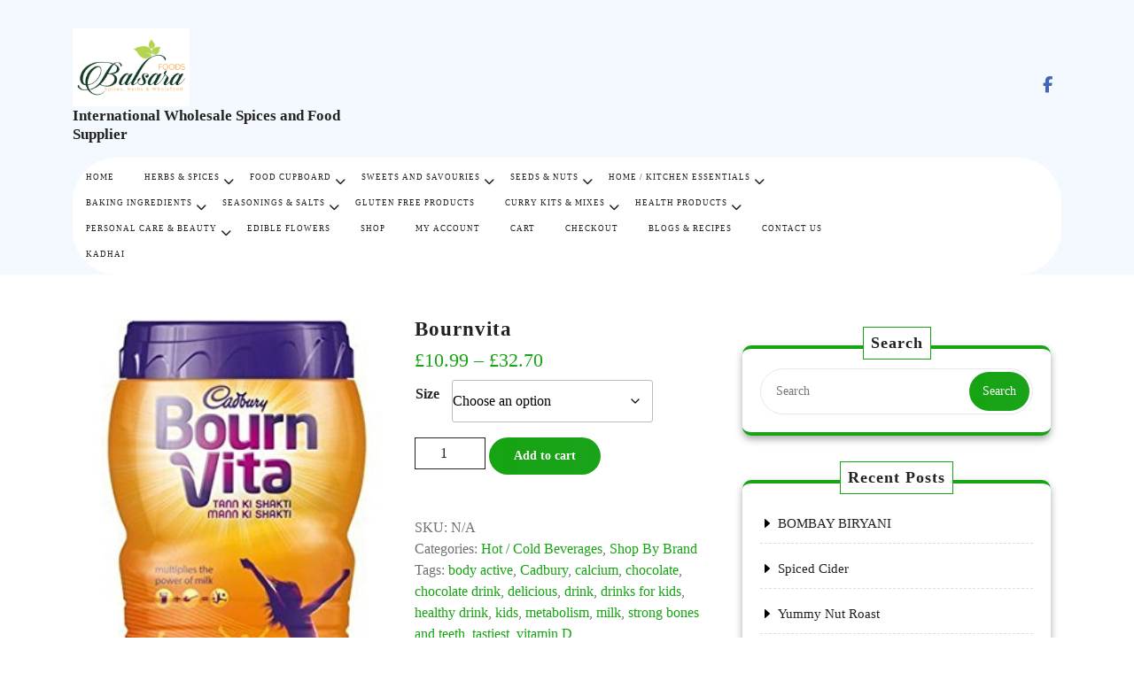

--- FILE ---
content_type: text/html; charset=UTF-8
request_url: https://balsarafoods.com/product/bournvita/
body_size: 21168
content:
<!DOCTYPE html>
<html lang="en-US" class="no-js no-svg">
<head>
	<meta charset="UTF-8">
	<meta name="viewport" content="width=device-width, initial-scale=1">
	<title>Bournvita - International Wholesale Spices and Food Supplier</title>

<!-- Google Tag Manager for WordPress by gtm4wp.com -->
<script data-cfasync="false" data-pagespeed-no-defer>
	var gtm4wp_datalayer_name = "dataLayer";
	var dataLayer = dataLayer || [];
</script>
<!-- End Google Tag Manager for WordPress by gtm4wp.com -->
<!-- The SEO Framework by Sybre Waaijer -->
<meta name="robots" content="max-snippet:320,max-image-preview:large,max-video-preview:-1" />
<link rel="canonical" href="https://balsarafoods.com/product/bournvita/" />
<meta name="description" content="‘- Multiplies the power of milk – It has Vitamin D and Calcium- which helps your and your childs body to better absorb the calcium in milk…" />
<meta property="og:type" content="product" />
<meta property="og:locale" content="en_US" />
<meta property="og:site_name" content="International Wholesale Spices and Food Supplier" />
<meta property="og:title" content="Bournvita" />
<meta property="og:description" content="‘- Multiplies the power of milk – It has Vitamin D and Calcium- which helps your and your childs body to better absorb the calcium in milk, aiding development of strong bones – Source of energy to…" />
<meta property="og:url" content="https://balsarafoods.com/product/bournvita/" />
<meta property="og:image" content="https://balsarafoods.com/wp-content/uploads/2021/12/Bournvita-500g-x-2.jpg" />
<meta property="og:image:width" content="261" />
<meta property="og:image:height" content="445" />
<meta property="article:published_time" content="2021-12-03T14:48:33+00:00" />
<meta property="article:modified_time" content="2025-01-18T13:00:19+00:00" />
<meta name="twitter:card" content="summary_large_image" />
<meta name="twitter:title" content="Bournvita" />
<meta name="twitter:description" content="‘- Multiplies the power of milk – It has Vitamin D and Calcium- which helps your and your childs body to better absorb the calcium in milk, aiding development of strong bones – Source of energy to…" />
<meta name="twitter:image" content="https://balsarafoods.com/wp-content/uploads/2021/12/Bournvita-500g-x-2.jpg" />
<script type="application/ld+json">{"@context":"https://schema.org","@graph":[{"@type":"WebSite","@id":"https://balsarafoods.com/#/schema/WebSite","url":"https://balsarafoods.com/","name":"International Wholesale Spices and Food Supplier","description":"Organic Wholesale International Foods","inLanguage":"en-US","potentialAction":{"@type":"SearchAction","target":{"@type":"EntryPoint","urlTemplate":"https://balsarafoods.com/search/{search_term_string}/"},"query-input":"required name=search_term_string"},"publisher":{"@type":"Organization","@id":"https://balsarafoods.com/#/schema/Organization","name":"International Wholesale Spices and Food Supplier","url":"https://balsarafoods.com/","logo":{"@type":"ImageObject","url":"https://balsarafoods.com/wp-content/uploads/2022/11/Balsara-Foods-Logo-01-2-2.jpg","contentUrl":"https://balsarafoods.com/wp-content/uploads/2022/11/Balsara-Foods-Logo-01-2-2.jpg","width":2500,"height":1667,"contentSize":"514325"}}},{"@type":"WebPage","@id":"https://balsarafoods.com/product/bournvita/","url":"https://balsarafoods.com/product/bournvita/","name":"Bournvita - International Wholesale Spices and Food Supplier","description":"‘- Multiplies the power of milk – It has Vitamin D and Calcium- which helps your and your childs body to better absorb the calcium in milk…","inLanguage":"en-US","isPartOf":{"@id":"https://balsarafoods.com/#/schema/WebSite"},"breadcrumb":{"@type":"BreadcrumbList","@id":"https://balsarafoods.com/#/schema/BreadcrumbList","itemListElement":[{"@type":"ListItem","position":1,"item":"https://balsarafoods.com/","name":"International Wholesale Spices and Food Supplier"},{"@type":"ListItem","position":2,"item":"https://balsarafoods.com/shop/","name":"Shop"},{"@type":"ListItem","position":3,"name":"Bournvita"}]},"potentialAction":{"@type":"ReadAction","target":"https://balsarafoods.com/product/bournvita/"},"datePublished":"2021-12-03T14:48:33+00:00","dateModified":"2025-01-18T13:00:19+00:00"}]}</script>
<!-- / The SEO Framework by Sybre Waaijer | 17.04ms meta | 7.24ms boot -->

<link rel='dns-prefetch' href='//www.googletagmanager.com' />
<link rel='dns-prefetch' href='//fonts.googleapis.com' />
<link rel="alternate" type="application/rss+xml" title="International Wholesale Spices and Food Supplier &raquo; Feed" href="https://balsarafoods.com/feed/" />
<link rel="alternate" type="application/rss+xml" title="International Wholesale Spices and Food Supplier &raquo; Comments Feed" href="https://balsarafoods.com/comments/feed/" />
<link rel="alternate" type="application/rss+xml" title="International Wholesale Spices and Food Supplier &raquo; Bournvita Comments Feed" href="https://balsarafoods.com/product/bournvita/feed/" />
<link rel="alternate" title="oEmbed (JSON)" type="application/json+oembed" href="https://balsarafoods.com/wp-json/oembed/1.0/embed?url=https%3A%2F%2Fbalsarafoods.com%2Fproduct%2Fbournvita%2F" />
<link rel="alternate" title="oEmbed (XML)" type="text/xml+oembed" href="https://balsarafoods.com/wp-json/oembed/1.0/embed?url=https%3A%2F%2Fbalsarafoods.com%2Fproduct%2Fbournvita%2F&#038;format=xml" />
<style id='wp-img-auto-sizes-contain-inline-css' type='text/css'>
img:is([sizes=auto i],[sizes^="auto," i]){contain-intrinsic-size:3000px 1500px}
/*# sourceURL=wp-img-auto-sizes-contain-inline-css */
</style>
<style id='wp-emoji-styles-inline-css' type='text/css'>

	img.wp-smiley, img.emoji {
		display: inline !important;
		border: none !important;
		box-shadow: none !important;
		height: 1em !important;
		width: 1em !important;
		margin: 0 0.07em !important;
		vertical-align: -0.1em !important;
		background: none !important;
		padding: 0 !important;
	}
/*# sourceURL=wp-emoji-styles-inline-css */
</style>
<style id='wp-block-library-inline-css' type='text/css'>
:root{--wp-block-synced-color:#7a00df;--wp-block-synced-color--rgb:122,0,223;--wp-bound-block-color:var(--wp-block-synced-color);--wp-editor-canvas-background:#ddd;--wp-admin-theme-color:#007cba;--wp-admin-theme-color--rgb:0,124,186;--wp-admin-theme-color-darker-10:#006ba1;--wp-admin-theme-color-darker-10--rgb:0,107,160.5;--wp-admin-theme-color-darker-20:#005a87;--wp-admin-theme-color-darker-20--rgb:0,90,135;--wp-admin-border-width-focus:2px}@media (min-resolution:192dpi){:root{--wp-admin-border-width-focus:1.5px}}.wp-element-button{cursor:pointer}:root .has-very-light-gray-background-color{background-color:#eee}:root .has-very-dark-gray-background-color{background-color:#313131}:root .has-very-light-gray-color{color:#eee}:root .has-very-dark-gray-color{color:#313131}:root .has-vivid-green-cyan-to-vivid-cyan-blue-gradient-background{background:linear-gradient(135deg,#00d084,#0693e3)}:root .has-purple-crush-gradient-background{background:linear-gradient(135deg,#34e2e4,#4721fb 50%,#ab1dfe)}:root .has-hazy-dawn-gradient-background{background:linear-gradient(135deg,#faaca8,#dad0ec)}:root .has-subdued-olive-gradient-background{background:linear-gradient(135deg,#fafae1,#67a671)}:root .has-atomic-cream-gradient-background{background:linear-gradient(135deg,#fdd79a,#004a59)}:root .has-nightshade-gradient-background{background:linear-gradient(135deg,#330968,#31cdcf)}:root .has-midnight-gradient-background{background:linear-gradient(135deg,#020381,#2874fc)}:root{--wp--preset--font-size--normal:16px;--wp--preset--font-size--huge:42px}.has-regular-font-size{font-size:1em}.has-larger-font-size{font-size:2.625em}.has-normal-font-size{font-size:var(--wp--preset--font-size--normal)}.has-huge-font-size{font-size:var(--wp--preset--font-size--huge)}.has-text-align-center{text-align:center}.has-text-align-left{text-align:left}.has-text-align-right{text-align:right}.has-fit-text{white-space:nowrap!important}#end-resizable-editor-section{display:none}.aligncenter{clear:both}.items-justified-left{justify-content:flex-start}.items-justified-center{justify-content:center}.items-justified-right{justify-content:flex-end}.items-justified-space-between{justify-content:space-between}.screen-reader-text{border:0;clip-path:inset(50%);height:1px;margin:-1px;overflow:hidden;padding:0;position:absolute;width:1px;word-wrap:normal!important}.screen-reader-text:focus{background-color:#ddd;clip-path:none;color:#444;display:block;font-size:1em;height:auto;left:5px;line-height:normal;padding:15px 23px 14px;text-decoration:none;top:5px;width:auto;z-index:100000}html :where(.has-border-color){border-style:solid}html :where([style*=border-top-color]){border-top-style:solid}html :where([style*=border-right-color]){border-right-style:solid}html :where([style*=border-bottom-color]){border-bottom-style:solid}html :where([style*=border-left-color]){border-left-style:solid}html :where([style*=border-width]){border-style:solid}html :where([style*=border-top-width]){border-top-style:solid}html :where([style*=border-right-width]){border-right-style:solid}html :where([style*=border-bottom-width]){border-bottom-style:solid}html :where([style*=border-left-width]){border-left-style:solid}html :where(img[class*=wp-image-]){height:auto;max-width:100%}:where(figure){margin:0 0 1em}html :where(.is-position-sticky){--wp-admin--admin-bar--position-offset:var(--wp-admin--admin-bar--height,0px)}@media screen and (max-width:600px){html :where(.is-position-sticky){--wp-admin--admin-bar--position-offset:0px}}

/*# sourceURL=wp-block-library-inline-css */
</style><link rel='stylesheet' id='wc-blocks-style-css' href='https://balsarafoods.com/wp-content/plugins/woocommerce/assets/client/blocks/wc-blocks.css?ver=wc-10.4.3' type='text/css' media='all' />
<style id='global-styles-inline-css' type='text/css'>
:root{--wp--preset--aspect-ratio--square: 1;--wp--preset--aspect-ratio--4-3: 4/3;--wp--preset--aspect-ratio--3-4: 3/4;--wp--preset--aspect-ratio--3-2: 3/2;--wp--preset--aspect-ratio--2-3: 2/3;--wp--preset--aspect-ratio--16-9: 16/9;--wp--preset--aspect-ratio--9-16: 9/16;--wp--preset--color--black: #000000;--wp--preset--color--cyan-bluish-gray: #abb8c3;--wp--preset--color--white: #ffffff;--wp--preset--color--pale-pink: #f78da7;--wp--preset--color--vivid-red: #cf2e2e;--wp--preset--color--luminous-vivid-orange: #ff6900;--wp--preset--color--luminous-vivid-amber: #fcb900;--wp--preset--color--light-green-cyan: #7bdcb5;--wp--preset--color--vivid-green-cyan: #00d084;--wp--preset--color--pale-cyan-blue: #8ed1fc;--wp--preset--color--vivid-cyan-blue: #0693e3;--wp--preset--color--vivid-purple: #9b51e0;--wp--preset--gradient--vivid-cyan-blue-to-vivid-purple: linear-gradient(135deg,rgb(6,147,227) 0%,rgb(155,81,224) 100%);--wp--preset--gradient--light-green-cyan-to-vivid-green-cyan: linear-gradient(135deg,rgb(122,220,180) 0%,rgb(0,208,130) 100%);--wp--preset--gradient--luminous-vivid-amber-to-luminous-vivid-orange: linear-gradient(135deg,rgb(252,185,0) 0%,rgb(255,105,0) 100%);--wp--preset--gradient--luminous-vivid-orange-to-vivid-red: linear-gradient(135deg,rgb(255,105,0) 0%,rgb(207,46,46) 100%);--wp--preset--gradient--very-light-gray-to-cyan-bluish-gray: linear-gradient(135deg,rgb(238,238,238) 0%,rgb(169,184,195) 100%);--wp--preset--gradient--cool-to-warm-spectrum: linear-gradient(135deg,rgb(74,234,220) 0%,rgb(151,120,209) 20%,rgb(207,42,186) 40%,rgb(238,44,130) 60%,rgb(251,105,98) 80%,rgb(254,248,76) 100%);--wp--preset--gradient--blush-light-purple: linear-gradient(135deg,rgb(255,206,236) 0%,rgb(152,150,240) 100%);--wp--preset--gradient--blush-bordeaux: linear-gradient(135deg,rgb(254,205,165) 0%,rgb(254,45,45) 50%,rgb(107,0,62) 100%);--wp--preset--gradient--luminous-dusk: linear-gradient(135deg,rgb(255,203,112) 0%,rgb(199,81,192) 50%,rgb(65,88,208) 100%);--wp--preset--gradient--pale-ocean: linear-gradient(135deg,rgb(255,245,203) 0%,rgb(182,227,212) 50%,rgb(51,167,181) 100%);--wp--preset--gradient--electric-grass: linear-gradient(135deg,rgb(202,248,128) 0%,rgb(113,206,126) 100%);--wp--preset--gradient--midnight: linear-gradient(135deg,rgb(2,3,129) 0%,rgb(40,116,252) 100%);--wp--preset--font-size--small: 13px;--wp--preset--font-size--medium: 20px;--wp--preset--font-size--large: 36px;--wp--preset--font-size--x-large: 42px;--wp--preset--spacing--20: 0.44rem;--wp--preset--spacing--30: 0.67rem;--wp--preset--spacing--40: 1rem;--wp--preset--spacing--50: 1.5rem;--wp--preset--spacing--60: 2.25rem;--wp--preset--spacing--70: 3.38rem;--wp--preset--spacing--80: 5.06rem;--wp--preset--shadow--natural: 6px 6px 9px rgba(0, 0, 0, 0.2);--wp--preset--shadow--deep: 12px 12px 50px rgba(0, 0, 0, 0.4);--wp--preset--shadow--sharp: 6px 6px 0px rgba(0, 0, 0, 0.2);--wp--preset--shadow--outlined: 6px 6px 0px -3px rgb(255, 255, 255), 6px 6px rgb(0, 0, 0);--wp--preset--shadow--crisp: 6px 6px 0px rgb(0, 0, 0);}:where(.is-layout-flex){gap: 0.5em;}:where(.is-layout-grid){gap: 0.5em;}body .is-layout-flex{display: flex;}.is-layout-flex{flex-wrap: wrap;align-items: center;}.is-layout-flex > :is(*, div){margin: 0;}body .is-layout-grid{display: grid;}.is-layout-grid > :is(*, div){margin: 0;}:where(.wp-block-columns.is-layout-flex){gap: 2em;}:where(.wp-block-columns.is-layout-grid){gap: 2em;}:where(.wp-block-post-template.is-layout-flex){gap: 1.25em;}:where(.wp-block-post-template.is-layout-grid){gap: 1.25em;}.has-black-color{color: var(--wp--preset--color--black) !important;}.has-cyan-bluish-gray-color{color: var(--wp--preset--color--cyan-bluish-gray) !important;}.has-white-color{color: var(--wp--preset--color--white) !important;}.has-pale-pink-color{color: var(--wp--preset--color--pale-pink) !important;}.has-vivid-red-color{color: var(--wp--preset--color--vivid-red) !important;}.has-luminous-vivid-orange-color{color: var(--wp--preset--color--luminous-vivid-orange) !important;}.has-luminous-vivid-amber-color{color: var(--wp--preset--color--luminous-vivid-amber) !important;}.has-light-green-cyan-color{color: var(--wp--preset--color--light-green-cyan) !important;}.has-vivid-green-cyan-color{color: var(--wp--preset--color--vivid-green-cyan) !important;}.has-pale-cyan-blue-color{color: var(--wp--preset--color--pale-cyan-blue) !important;}.has-vivid-cyan-blue-color{color: var(--wp--preset--color--vivid-cyan-blue) !important;}.has-vivid-purple-color{color: var(--wp--preset--color--vivid-purple) !important;}.has-black-background-color{background-color: var(--wp--preset--color--black) !important;}.has-cyan-bluish-gray-background-color{background-color: var(--wp--preset--color--cyan-bluish-gray) !important;}.has-white-background-color{background-color: var(--wp--preset--color--white) !important;}.has-pale-pink-background-color{background-color: var(--wp--preset--color--pale-pink) !important;}.has-vivid-red-background-color{background-color: var(--wp--preset--color--vivid-red) !important;}.has-luminous-vivid-orange-background-color{background-color: var(--wp--preset--color--luminous-vivid-orange) !important;}.has-luminous-vivid-amber-background-color{background-color: var(--wp--preset--color--luminous-vivid-amber) !important;}.has-light-green-cyan-background-color{background-color: var(--wp--preset--color--light-green-cyan) !important;}.has-vivid-green-cyan-background-color{background-color: var(--wp--preset--color--vivid-green-cyan) !important;}.has-pale-cyan-blue-background-color{background-color: var(--wp--preset--color--pale-cyan-blue) !important;}.has-vivid-cyan-blue-background-color{background-color: var(--wp--preset--color--vivid-cyan-blue) !important;}.has-vivid-purple-background-color{background-color: var(--wp--preset--color--vivid-purple) !important;}.has-black-border-color{border-color: var(--wp--preset--color--black) !important;}.has-cyan-bluish-gray-border-color{border-color: var(--wp--preset--color--cyan-bluish-gray) !important;}.has-white-border-color{border-color: var(--wp--preset--color--white) !important;}.has-pale-pink-border-color{border-color: var(--wp--preset--color--pale-pink) !important;}.has-vivid-red-border-color{border-color: var(--wp--preset--color--vivid-red) !important;}.has-luminous-vivid-orange-border-color{border-color: var(--wp--preset--color--luminous-vivid-orange) !important;}.has-luminous-vivid-amber-border-color{border-color: var(--wp--preset--color--luminous-vivid-amber) !important;}.has-light-green-cyan-border-color{border-color: var(--wp--preset--color--light-green-cyan) !important;}.has-vivid-green-cyan-border-color{border-color: var(--wp--preset--color--vivid-green-cyan) !important;}.has-pale-cyan-blue-border-color{border-color: var(--wp--preset--color--pale-cyan-blue) !important;}.has-vivid-cyan-blue-border-color{border-color: var(--wp--preset--color--vivid-cyan-blue) !important;}.has-vivid-purple-border-color{border-color: var(--wp--preset--color--vivid-purple) !important;}.has-vivid-cyan-blue-to-vivid-purple-gradient-background{background: var(--wp--preset--gradient--vivid-cyan-blue-to-vivid-purple) !important;}.has-light-green-cyan-to-vivid-green-cyan-gradient-background{background: var(--wp--preset--gradient--light-green-cyan-to-vivid-green-cyan) !important;}.has-luminous-vivid-amber-to-luminous-vivid-orange-gradient-background{background: var(--wp--preset--gradient--luminous-vivid-amber-to-luminous-vivid-orange) !important;}.has-luminous-vivid-orange-to-vivid-red-gradient-background{background: var(--wp--preset--gradient--luminous-vivid-orange-to-vivid-red) !important;}.has-very-light-gray-to-cyan-bluish-gray-gradient-background{background: var(--wp--preset--gradient--very-light-gray-to-cyan-bluish-gray) !important;}.has-cool-to-warm-spectrum-gradient-background{background: var(--wp--preset--gradient--cool-to-warm-spectrum) !important;}.has-blush-light-purple-gradient-background{background: var(--wp--preset--gradient--blush-light-purple) !important;}.has-blush-bordeaux-gradient-background{background: var(--wp--preset--gradient--blush-bordeaux) !important;}.has-luminous-dusk-gradient-background{background: var(--wp--preset--gradient--luminous-dusk) !important;}.has-pale-ocean-gradient-background{background: var(--wp--preset--gradient--pale-ocean) !important;}.has-electric-grass-gradient-background{background: var(--wp--preset--gradient--electric-grass) !important;}.has-midnight-gradient-background{background: var(--wp--preset--gradient--midnight) !important;}.has-small-font-size{font-size: var(--wp--preset--font-size--small) !important;}.has-medium-font-size{font-size: var(--wp--preset--font-size--medium) !important;}.has-large-font-size{font-size: var(--wp--preset--font-size--large) !important;}.has-x-large-font-size{font-size: var(--wp--preset--font-size--x-large) !important;}
/*# sourceURL=global-styles-inline-css */
</style>

<style id='classic-theme-styles-inline-css' type='text/css'>
/*! This file is auto-generated */
.wp-block-button__link{color:#fff;background-color:#32373c;border-radius:9999px;box-shadow:none;text-decoration:none;padding:calc(.667em + 2px) calc(1.333em + 2px);font-size:1.125em}.wp-block-file__button{background:#32373c;color:#fff;text-decoration:none}
/*# sourceURL=/wp-includes/css/classic-themes.min.css */
</style>
<link rel='stylesheet' id='woocommerce-layout-css' href='https://balsarafoods.com/wp-content/plugins/woocommerce/assets/css/woocommerce-layout.css?ver=10.4.3' type='text/css' media='all' />
<link rel='stylesheet' id='woocommerce-smallscreen-css' href='https://balsarafoods.com/wp-content/plugins/woocommerce/assets/css/woocommerce-smallscreen.css?ver=10.4.3' type='text/css' media='only screen and (max-width: 768px)' />
<link rel='stylesheet' id='woocommerce-general-css' href='https://balsarafoods.com/wp-content/plugins/woocommerce/assets/css/woocommerce.css?ver=10.4.3' type='text/css' media='all' />
<style id='woocommerce-inline-inline-css' type='text/css'>
.woocommerce form .form-row .required { visibility: visible; }
/*# sourceURL=woocommerce-inline-inline-css */
</style>
<link rel='stylesheet' id='WCPAY_EXPRESS_CHECKOUT_ECE-css' href='https://balsarafoods.com/wp-content/plugins/woocommerce-payments/dist/express-checkout.css?ver=10.4.0' type='text/css' media='all' />
<link rel='stylesheet' id='organic-farm-headings-fonts-css' href='//fonts.googleapis.com/css?family=Libre+Baskerville%3A400%2C400italic%2C700&#038;ver=6.9' type='text/css' media='all' />
<link rel='stylesheet' id='organic-farm-body-fonts-css' href='//fonts.googleapis.com/css?family=Oswald%3A400%2C700&#038;ver=6.9' type='text/css' media='all' />
<link rel='stylesheet' id='organic-farm-fonts-css' href='//fonts.googleapis.com/css?family=Source%20Sans%20Pro%3Aital%2Cwght%400%2C200%3B0%2C300%3B0%2C400%3B0%2C600%3B0%2C700%3B0%2C900%3B1%2C200%3B1%2C300%3B1%2C400%3B1%2C600%3B1%2C700%3B1%2C900%7CRaleway%3Aital%2Cwght%400%2C100%3B0%2C200%3B0%2C300%3B0%2C400%3B0%2C500%3B0%2C600%3B0%2C700%3B0%2C800%3B0%2C900%3B1%2C100%3B1%2C200%3B1%2C300%3B1%2C400%3B1%2C500%3B1%2C600%3B1%2C700%3B1%2C800%3B1%2C900' type='text/css' media='all' />
<link rel='stylesheet' id='bootstrap-style-css' href='https://balsarafoods.com/wp-content/themes/organic-farm/assets/css/bootstrap.css?ver=6.9' type='text/css' media='all' />
<link rel='stylesheet' id='organic-farm-style-css' href='https://balsarafoods.com/wp-content/themes/organic-farm/style.css?ver=6.9' type='text/css' media='all' />
<style id='organic-farm-style-inline-css' type='text/css'>
.menu_header.fixed {position: static;}.custom-logo-link img{max-height: 88px;}body{max-width: 100%;}.scroll-top button{}nav#top_gb_menu ul li a{text-transform: uppercase ;}#slider .carousel-caption{text-align:left;  right: 50%; left: 15%;}@media screen and (max-width:1199px){#slider .carousel-caption{right: 35%; left: 15%} }@media screen and (max-width:991px){#slider .carousel-caption{right: 20%; left: 15%} }.site-info{text-align:center;}#slider .home-btn {}@media screen and (max-width: 600px) {#slider .home-btn { display: none; }}.scrollup {}@media screen and (max-width: 600px) {}.archieve_breadcrumb {display: none;}@media screen and (max-width: 600px) {.archieve_breadcrumb { display: none; }}.single_breadcrumb {display: none;}@media screen and (max-width: 600px) {.single_breadcrumb { display: none; }}.woocommerce-breadcrumb {display: none;}@media screen and (max-width: 600px) {.woocommerce-breadcrumb { display: none; }}:root {--theme-primary-color: #16a412;--theme-topbar-bg-color: #f4f9ff;--theme-secondary-color: #1aa31a;--theme-heading-color: #222222;--theme-text-color: #707070;--theme-primary-fade: #eaffeb;--post-bg-color: #ffffff;--theme-footer-color: #222222;--slider-overlay: #222222;}#slider img {opacity: 1}#slider .carousel-caption h2 {color: #222222;}#slider .slider-excerpt {color: #222222;}.logo h1,.site-title,.site-title a,.logo h1 a{font-size: 17px;}p.site-description{font-size: 7px;}.gb_nav_menu li a{font-size: 9px;}
h1, h2, h3, h4, h5, h6 { font-family: Libre Baskerville !important; }
body, button, input, select, textarea { font-family: Oswald !important; }

/*# sourceURL=organic-farm-style-inline-css */
</style>
<link rel='stylesheet' id='font-awesome-style-css' href='https://balsarafoods.com/wp-content/themes/organic-farm/assets/css/fontawesome-all.css?ver=6.9' type='text/css' media='all' />
<link rel='stylesheet' id='organic-farm-block-style-css' href='https://balsarafoods.com/wp-content/themes/organic-farm/assets/css/blocks.css?ver=6.9' type='text/css' media='all' />
<link rel='stylesheet' id='flexible-shipping-free-shipping-css' href='https://balsarafoods.com/wp-content/plugins/flexible-shipping/assets/dist/css/free-shipping.css?ver=6.5.3.2' type='text/css' media='all' />
<script type="text/javascript" src="https://balsarafoods.com/wp-includes/js/jquery/jquery.min.js?ver=3.7.1" id="jquery-core-js"></script>
<script type="text/javascript" src="https://balsarafoods.com/wp-includes/js/jquery/jquery-migrate.min.js?ver=3.4.1" id="jquery-migrate-js"></script>
<script type="text/javascript" id="wc-single-product-js-extra">
/* <![CDATA[ */
var wc_single_product_params = {"i18n_required_rating_text":"Please select a rating","i18n_rating_options":["1 of 5 stars","2 of 5 stars","3 of 5 stars","4 of 5 stars","5 of 5 stars"],"i18n_product_gallery_trigger_text":"View full-screen image gallery","review_rating_required":"yes","flexslider":{"rtl":false,"animation":"slide","smoothHeight":true,"directionNav":false,"controlNav":"thumbnails","slideshow":false,"animationSpeed":500,"animationLoop":false,"allowOneSlide":false},"zoom_enabled":"","zoom_options":[],"photoswipe_enabled":"","photoswipe_options":{"shareEl":false,"closeOnScroll":false,"history":false,"hideAnimationDuration":0,"showAnimationDuration":0},"flexslider_enabled":""};
//# sourceURL=wc-single-product-js-extra
/* ]]> */
</script>
<script type="text/javascript" src="https://balsarafoods.com/wp-content/plugins/woocommerce/assets/js/frontend/single-product.min.js?ver=10.4.3" id="wc-single-product-js" defer="defer" data-wp-strategy="defer"></script>
<script type="text/javascript" src="https://balsarafoods.com/wp-content/plugins/woocommerce/assets/js/jquery-blockui/jquery.blockUI.min.js?ver=2.7.0-wc.10.4.3" id="wc-jquery-blockui-js" defer="defer" data-wp-strategy="defer"></script>
<script type="text/javascript" src="https://balsarafoods.com/wp-content/plugins/woocommerce/assets/js/js-cookie/js.cookie.min.js?ver=2.1.4-wc.10.4.3" id="wc-js-cookie-js" defer="defer" data-wp-strategy="defer"></script>
<script type="text/javascript" id="woocommerce-js-extra">
/* <![CDATA[ */
var woocommerce_params = {"ajax_url":"/wp-admin/admin-ajax.php","wc_ajax_url":"/?wc-ajax=%%endpoint%%","i18n_password_show":"Show password","i18n_password_hide":"Hide password"};
//# sourceURL=woocommerce-js-extra
/* ]]> */
</script>
<script type="text/javascript" src="https://balsarafoods.com/wp-content/plugins/woocommerce/assets/js/frontend/woocommerce.min.js?ver=10.4.3" id="woocommerce-js" defer="defer" data-wp-strategy="defer"></script>
<script type="text/javascript" id="WCPAY_ASSETS-js-extra">
/* <![CDATA[ */
var wcpayAssets = {"url":"https://balsarafoods.com/wp-content/plugins/woocommerce-payments/dist/"};
//# sourceURL=WCPAY_ASSETS-js-extra
/* ]]> */
</script>
<script type="text/javascript" src="https://balsarafoods.com/wp-content/themes/organic-farm/assets/js/organic-farm-custom.js?ver=1" id="organic-farm-custom-js-js"></script>
<script type="text/javascript" src="https://balsarafoods.com/wp-content/themes/organic-farm/assets/js/navigation-focus.js?ver=1" id="organic-farm-navigation-focus-js"></script>
<script type="text/javascript" src="https://balsarafoods.com/wp-content/themes/organic-farm/assets/js/bootstrap.js?ver=1" id="bootstrap.js-js"></script>

<!-- Google tag (gtag.js) snippet added by Site Kit -->
<!-- Google Analytics snippet added by Site Kit -->
<script type="text/javascript" src="https://www.googletagmanager.com/gtag/js?id=GT-PZ69F49" id="google_gtagjs-js" async></script>
<script type="text/javascript" id="google_gtagjs-js-after">
/* <![CDATA[ */
window.dataLayer = window.dataLayer || [];function gtag(){dataLayer.push(arguments);}
gtag("set","linker",{"domains":["balsarafoods.com"]});
gtag("js", new Date());
gtag("set", "developer_id.dZTNiMT", true);
gtag("config", "GT-PZ69F49", {"googlesitekit_post_type":"product"});
//# sourceURL=google_gtagjs-js-after
/* ]]> */
</script>
<link rel="https://api.w.org/" href="https://balsarafoods.com/wp-json/" /><link rel="alternate" title="JSON" type="application/json" href="https://balsarafoods.com/wp-json/wp/v2/product/226" /><link rel="EditURI" type="application/rsd+xml" title="RSD" href="https://balsarafoods.com/xmlrpc.php?rsd" />
<meta name="generator" content="Site Kit by Google 1.170.0" />
<!-- Google Tag Manager for WordPress by gtm4wp.com -->
<!-- GTM Container placement set to off -->
<script data-cfasync="false" data-pagespeed-no-defer>
</script>
<script data-cfasync="false" data-pagespeed-no-defer>
	console.warn && console.warn("[GTM4WP] Google Tag Manager container code placement set to OFF !!!");
	console.warn && console.warn("[GTM4WP] Data layer codes are active but GTM container must be loaded using custom coding !!!");
</script>
<!-- End Google Tag Manager for WordPress by gtm4wp.com -->	<noscript><style>.woocommerce-product-gallery{ opacity: 1 !important; }</style></noscript>
	
<!-- Google AdSense meta tags added by Site Kit -->
<meta name="google-adsense-platform-account" content="ca-host-pub-2644536267352236">
<meta name="google-adsense-platform-domain" content="sitekit.withgoogle.com">
<!-- End Google AdSense meta tags added by Site Kit -->

<!-- Google Tag Manager snippet added by Site Kit -->
<script type="text/javascript">
/* <![CDATA[ */

			( function( w, d, s, l, i ) {
				w[l] = w[l] || [];
				w[l].push( {'gtm.start': new Date().getTime(), event: 'gtm.js'} );
				var f = d.getElementsByTagName( s )[0],
					j = d.createElement( s ), dl = l != 'dataLayer' ? '&l=' + l : '';
				j.async = true;
				j.src = 'https://www.googletagmanager.com/gtm.js?id=' + i + dl;
				f.parentNode.insertBefore( j, f );
			} )( window, document, 'script', 'dataLayer', 'GTM-M84L95X3' );
			
/* ]]> */
</script>

<!-- End Google Tag Manager snippet added by Site Kit -->
<link rel="icon" href="https://balsarafoods.com/wp-content/uploads/2022/11/cropped-Balsara-Foods-Logo-new-32x32.png" sizes="32x32" />
<link rel="icon" href="https://balsarafoods.com/wp-content/uploads/2022/11/cropped-Balsara-Foods-Logo-new-192x192.png" sizes="192x192" />
<link rel="apple-touch-icon" href="https://balsarafoods.com/wp-content/uploads/2022/11/cropped-Balsara-Foods-Logo-new-180x180.png" />
<meta name="msapplication-TileImage" content="https://balsarafoods.com/wp-content/uploads/2022/11/cropped-Balsara-Foods-Logo-new-270x270.png" />
<link rel='stylesheet' id='wc-blocks-checkout-style-css' href='https://balsarafoods.com/wp-content/plugins/woocommerce-payments/dist/blocks-checkout.css?ver=10.4.0' type='text/css' media='all' />
</head>

<body class="wp-singular product-template-default single single-product postid-226 wp-custom-logo wp-embed-responsive wp-theme-organic-farm theme-organic-farm woocommerce woocommerce-page woocommerce-no-js">

		<!-- Google Tag Manager (noscript) snippet added by Site Kit -->
		<noscript>
			<iframe src="https://www.googletagmanager.com/ns.html?id=GTM-M84L95X3" height="0" width="0" style="display:none;visibility:hidden"></iframe>
		</noscript>
		<!-- End Google Tag Manager (noscript) snippet added by Site Kit -->
			<a class="skip-link screen-reader-text" href="#content">Skip to content</a>
		<div id="page" class="site">
		<div id="header" class="pt-3">
			<div class="container">
				<div class="wrap_figure">
					<div class="top_header py-3">
						<div class="row">
							<div class="col-lg-4 col-md-12 box-center">
								<div class="logo mb-lg-0 mb-md-3 mb-3 text-center text-lg-start">
							        					            		<a href="https://balsarafoods.com/" class="custom-logo-link" rel="home"><img width="2500" height="1667" src="https://balsarafoods.com/wp-content/uploads/2022/11/Balsara-Foods-Logo-01-2-2.jpg" class="custom-logo" alt="International Wholesale Spices and Food Supplier" decoding="async" fetchpriority="high" srcset="https://balsarafoods.com/wp-content/uploads/2022/11/Balsara-Foods-Logo-01-2-2.jpg 2500w, https://balsarafoods.com/wp-content/uploads/2022/11/Balsara-Foods-Logo-01-2-2-600x400.jpg 600w, https://balsarafoods.com/wp-content/uploads/2022/11/Balsara-Foods-Logo-01-2-2-300x200.jpg 300w, https://balsarafoods.com/wp-content/uploads/2022/11/Balsara-Foods-Logo-01-2-2-1024x683.jpg 1024w, https://balsarafoods.com/wp-content/uploads/2022/11/Balsara-Foods-Logo-01-2-2-768x512.jpg 768w, https://balsarafoods.com/wp-content/uploads/2022/11/Balsara-Foods-Logo-01-2-2-1536x1024.jpg 1536w, https://balsarafoods.com/wp-content/uploads/2022/11/Balsara-Foods-Logo-01-2-2-2048x1366.jpg 2048w, https://balsarafoods.com/wp-content/uploads/2022/11/Balsara-Foods-Logo-01-2-2-272x182.jpg 272w" sizes="(max-width: 2500px) 100vw, 2500px" /></a>						            					              								                							                  								                      		<p class="site-title"><a href="https://balsarafoods.com/" rel="home">International Wholesale Spices and Food Supplier</a></p>							                  									                
						                						                					              								    </div>
							</div>
							
							<div class="col-lg-3 col-md-5 box-center col-6">								
															</div>
							<div class="col-lg-3 col-md-4 box-center col-6">
															</div>							
							<div class="col-lg-2 col-md-3 box-center">
															  		  							
									<div class="links my-2 text-center text-lg-end text-md-end">
																	          							            <a target="_blank" href="https://www.facebook.com/Balsaras/">
							              <i class="fab fa-facebook-f"></i>
							            </a>
							          							          							          									</div>
															</div>
						</div>
					</div>
					<div class="menu_header wow fadeInDown">
						<div class="row">
							<div class="col-lg-10 col-md-9 col-4 align-self-center">
									<div class="toggle-menu gb_menu ">
										<button onclick="organic_farm_gb_Menu_open()" class="gb_toggle mb-2 mb-md-0"><i class="fas fa-bars"></i></button>
									</div>
				   				
<div id="gb_responsive" class="nav side_gb_nav">
	<nav id="top_gb_menu" class="gb_nav_menu" role="navigation" aria-label="Menu">
		<div class="gb_navigation clearfix"><ul id="menu-primary" class="clearfix mobile_nav my-2 px-0"><li id="menu-item-8766" class="menu-item menu-item-type-post_type menu-item-object-page menu-item-home menu-item-8766"><a href="https://balsarafoods.com/">Home</a></li>
<li id="menu-item-8970" class="menu-item menu-item-type-taxonomy menu-item-object-product_cat menu-item-has-children menu-item-8970"><a href="https://balsarafoods.com/product-category/herbs-spices/">HERBS &amp; SPICES</a>
<ul class="sub-menu">
	<li id="menu-item-9077" class="menu-item menu-item-type-taxonomy menu-item-object-product_cat menu-item-9077"><a href="https://balsarafoods.com/product-category/herbs-spices/ground-spices/">Ground Spices</a></li>
	<li id="menu-item-9078" class="menu-item menu-item-type-taxonomy menu-item-object-product_cat menu-item-9078"><a href="https://balsarafoods.com/product-category/herbs-spices/whole-spices/">Whole Spices</a></li>
	<li id="menu-item-9093" class="menu-item menu-item-type-taxonomy menu-item-object-product_cat menu-item-9093"><a href="https://balsarafoods.com/product-category/herbs-spices/herbs/">Herbs</a></li>
</ul>
</li>
<li id="menu-item-8968" class="menu-item menu-item-type-taxonomy menu-item-object-product_cat current-product-ancestor menu-item-has-children menu-item-8968"><a href="https://balsarafoods.com/product-category/food-cupboard/">Food Cupboard</a>
<ul class="sub-menu">
	<li id="menu-item-9103" class="menu-item menu-item-type-taxonomy menu-item-object-product_cat menu-item-9103"><a href="https://balsarafoods.com/product-category/food-cupboard/all-about-eggs/">Egg Powder</a></li>
	<li id="menu-item-9080" class="menu-item menu-item-type-taxonomy menu-item-object-product_cat menu-item-9080"><a href="https://balsarafoods.com/product-category/food-cupboard/coconut-products/">Coconut Products</a></li>
	<li id="menu-item-9088" class="menu-item menu-item-type-taxonomy menu-item-object-product_cat menu-item-9088"><a href="https://balsarafoods.com/product-category/food-cupboard/tamarinds/">Tamarinds</a></li>
	<li id="menu-item-9113" class="menu-item menu-item-type-taxonomy menu-item-object-product_cat menu-item-9113"><a href="https://balsarafoods.com/product-category/food-cupboard/bradcrumbs-coating/">Breadcrumbs and Coating</a></li>
	<li id="menu-item-9126" class="menu-item menu-item-type-taxonomy menu-item-object-product_cat menu-item-9126"><a href="https://balsarafoods.com/product-category/food-cupboard/beans-pulses-lentils/">Beans, Pulses, Lentils</a></li>
	<li id="menu-item-9128" class="menu-item menu-item-type-taxonomy menu-item-object-product_cat menu-item-9128"><a href="https://balsarafoods.com/product-category/food-cupboard/flour-grains/">Flours &amp; Grains</a></li>
	<li id="menu-item-9129" class="menu-item menu-item-type-taxonomy menu-item-object-product_cat menu-item-9129"><a href="https://balsarafoods.com/product-category/oriental-ingredients/">ORIENTAL INGREDIENTS</a></li>
	<li id="menu-item-9085" class="menu-item menu-item-type-taxonomy menu-item-object-product_cat menu-item-9085"><a href="https://balsarafoods.com/product-category/food-cupboard/snacks/">Snacks</a></li>
	<li id="menu-item-9084" class="menu-item menu-item-type-taxonomy menu-item-object-product_cat menu-item-9084"><a href="https://balsarafoods.com/product-category/food-cupboard/pickles-chutneys-popaddums/">Pickles, Chutneys, Popaddums</a></li>
	<li id="menu-item-9089" class="menu-item menu-item-type-taxonomy menu-item-object-product_cat menu-item-9089"><a href="https://balsarafoods.com/product-category/food-cupboard/vinegars-dressings/">Vinegars/ Dressings</a></li>
	<li id="menu-item-9160" class="menu-item menu-item-type-taxonomy menu-item-object-product_cat menu-item-9160"><a href="https://balsarafoods.com/product-category/food-cupboard/instant-kits/">Instant Kits</a></li>
	<li id="menu-item-9081" class="menu-item menu-item-type-taxonomy menu-item-object-product_cat menu-item-9081"><a href="https://balsarafoods.com/product-category/food-cupboard/condiments-sauces/">Condiments /Sauces</a></li>
	<li id="menu-item-9083" class="menu-item menu-item-type-taxonomy menu-item-object-product_cat current-product-ancestor current-menu-parent current-product-parent menu-item-9083"><a href="https://balsarafoods.com/product-category/food-cupboard/hot-cold-beverages/">Hot / Cold Beverages</a></li>
	<li id="menu-item-9087" class="menu-item menu-item-type-taxonomy menu-item-object-product_cat menu-item-9087"><a href="https://balsarafoods.com/product-category/food-cupboard/sugars/">Sugars</a></li>
	<li id="menu-item-9106" class="menu-item menu-item-type-taxonomy menu-item-object-product_cat menu-item-9106"><a href="https://balsarafoods.com/product-category/food-cupboard/cooking-chocolates/">Cooking Chocolates</a></li>
	<li id="menu-item-9086" class="menu-item menu-item-type-taxonomy menu-item-object-product_cat menu-item-9086"><a href="https://balsarafoods.com/product-category/food-cupboard/sprinklers-decorations/">Sprinklers Decorations</a></li>
	<li id="menu-item-9082" class="menu-item menu-item-type-taxonomy menu-item-object-product_cat menu-item-9082"><a href="https://balsarafoods.com/product-category/food-cupboard/desserts/">Desserts</a></li>
	<li id="menu-item-9123" class="menu-item menu-item-type-taxonomy menu-item-object-product_cat menu-item-9123"><a href="https://balsarafoods.com/product-category/food-cupboard/mouth-freshener/">Mouth Freshener</a></li>
</ul>
</li>
<li id="menu-item-9327" class="menu-item menu-item-type-taxonomy menu-item-object-product_cat menu-item-has-children menu-item-9327"><a href="https://balsarafoods.com/product-category/sweets-and-savouries/">Sweets and Savouries</a>
<ul class="sub-menu">
	<li id="menu-item-9330" class="menu-item menu-item-type-taxonomy menu-item-object-product_cat menu-item-9330"><a href="https://balsarafoods.com/product-category/sweets-and-savouries/indian-sweets/">Indian Sweets</a></li>
	<li id="menu-item-9332" class="menu-item menu-item-type-taxonomy menu-item-object-product_cat menu-item-9332"><a href="https://balsarafoods.com/product-category/sweets-and-savouries/indian-savouries/">Indian Savouries</a></li>
</ul>
</li>
<li id="menu-item-9124" class="menu-item menu-item-type-taxonomy menu-item-object-product_cat menu-item-has-children menu-item-9124"><a href="https://balsarafoods.com/product-category/seeds-nuts/">Seeds &amp; Nuts</a>
<ul class="sub-menu">
	<li id="menu-item-9143" class="menu-item menu-item-type-taxonomy menu-item-object-product_cat menu-item-9143"><a href="https://balsarafoods.com/product-category/seeds-nuts/crushed-nut-mix/">Crushed Nut Mix</a></li>
	<li id="menu-item-9155" class="menu-item menu-item-type-taxonomy menu-item-object-product_cat menu-item-9155"><a href="https://balsarafoods.com/product-category/seeds-nuts/crushed-seeds-mix/">Crushed Seeds Mix</a></li>
	<li id="menu-item-9157" class="menu-item menu-item-type-taxonomy menu-item-object-product_cat menu-item-9157"><a href="https://balsarafoods.com/product-category/seeds-nuts/whole-nuts/">Whole Nuts</a></li>
	<li id="menu-item-9159" class="menu-item menu-item-type-taxonomy menu-item-object-product_cat menu-item-9159"><a href="https://balsarafoods.com/product-category/seeds-nuts/whole-seeds/">Whole Seeds</a></li>
	<li id="menu-item-9275" class="menu-item menu-item-type-taxonomy menu-item-object-product_cat menu-item-9275"><a href="https://balsarafoods.com/product-category/seeds-nuts/ground-nuts/">Ground Nuts</a></li>
</ul>
</li>
<li id="menu-item-8969" class="menu-item menu-item-type-taxonomy menu-item-object-product_cat menu-item-has-children menu-item-8969"><a href="https://balsarafoods.com/product-category/home-kitchen-essentials/">Home / Kitchen Essentials</a>
<ul class="sub-menu">
	<li id="menu-item-9121" class="menu-item menu-item-type-taxonomy menu-item-object-product_cat menu-item-9121"><a href="https://balsarafoods.com/product-category/home-kitchen-essentials/aprons/">Aprons</a></li>
	<li id="menu-item-9482" class="menu-item menu-item-type-taxonomy menu-item-object-product_cat menu-item-9482"><a href="https://balsarafoods.com/product-category/incense-sticks/">Incense sticks</a></li>
	<li id="menu-item-9565" class="menu-item menu-item-type-taxonomy menu-item-object-product_cat menu-item-9565"><a href="https://balsarafoods.com/product-category/home-kitchen-essentials/stainless-masala-dabba-and-storage/">Stainless Masala Dabba and Storage</a></li>
	<li id="menu-item-9566" class="menu-item menu-item-type-taxonomy menu-item-object-product_cat menu-item-9566"><a href="https://balsarafoods.com/product-category/home-kitchen-essentials/electricals-appliances/">Electricals Appliances</a></li>
	<li id="menu-item-9568" class="menu-item menu-item-type-taxonomy menu-item-object-product_cat menu-item-9568"><a href="https://balsarafoods.com/product-category/home-kitchen-essentials/non-electrical-appliances/">Non Electrical Appliances</a></li>
	<li id="menu-item-9569" class="menu-item menu-item-type-taxonomy menu-item-object-product_cat menu-item-9569"><a href="https://balsarafoods.com/product-category/home-kitchen-essentials/stainless-steel-balti-dishes/">Stainless Steel Balti Dishes</a></li>
</ul>
</li>
<li id="menu-item-9076" class="menu-item menu-item-type-taxonomy menu-item-object-product_cat menu-item-has-children menu-item-9076"><a href="https://balsarafoods.com/product-category/baking-ingredients/">Baking Ingredients</a>
<ul class="sub-menu">
	<li id="menu-item-9075" class="menu-item menu-item-type-taxonomy menu-item-object-product_cat menu-item-9075"><a href="https://balsarafoods.com/product-category/seasonings-salts/mix-seeds-sprinkles/">Mix Seeds Sprinkles</a></li>
	<li id="menu-item-9117" class="menu-item menu-item-type-taxonomy menu-item-object-product_cat menu-item-9117"><a href="https://balsarafoods.com/product-category/baking-ingredients/instant-baking-mixes/">INSTANT BAKING MIXES</a></li>
	<li id="menu-item-9132" class="menu-item menu-item-type-taxonomy menu-item-object-product_cat menu-item-9132"><a href="https://balsarafoods.com/product-category/baking-ingredients/essence-flavoring/">Essence &amp; Flavoring</a></li>
</ul>
</li>
<li id="menu-item-8971" class="menu-item menu-item-type-taxonomy menu-item-object-product_cat menu-item-has-children menu-item-8971"><a href="https://balsarafoods.com/product-category/seasonings-salts/">Seasonings &amp; Salts</a>
<ul class="sub-menu">
	<li id="menu-item-9073" class="menu-item menu-item-type-taxonomy menu-item-object-product_cat menu-item-9073"><a href="https://balsarafoods.com/product-category/seasonings-salts/mix-seeds-sprinkles/">Mix Seeds Sprinkles</a></li>
	<li id="menu-item-9107" class="menu-item menu-item-type-taxonomy menu-item-object-product_cat menu-item-9107"><a href="https://balsarafoods.com/product-category/seasonings-salts/rubs-marinades/">Rubs /Marinades</a></li>
	<li id="menu-item-9131" class="menu-item menu-item-type-taxonomy menu-item-object-product_cat menu-item-9131"><a href="https://balsarafoods.com/product-category/seasoning-mix/">Seasoning Mix</a></li>
	<li id="menu-item-9074" class="menu-item menu-item-type-taxonomy menu-item-object-product_cat menu-item-9074"><a href="https://balsarafoods.com/product-category/seasonings-salts/stocks/">Stocks</a></li>
</ul>
</li>
<li id="menu-item-8975" class="menu-item menu-item-type-taxonomy menu-item-object-product_cat menu-item-8975"><a href="https://balsarafoods.com/product-category/gluten-free-products/">Gluten Free Products</a></li>
<li id="menu-item-8972" class="menu-item menu-item-type-taxonomy menu-item-object-product_cat menu-item-has-children menu-item-8972"><a href="https://balsarafoods.com/product-category/curry-kits-mixes/">Curry Kits &amp; Mixes</a>
<ul class="sub-menu">
	<li id="menu-item-9110" class="menu-item menu-item-type-taxonomy menu-item-object-product_cat menu-item-9110"><a href="https://balsarafoods.com/product-category/curry-kits-mixes/balti-dish-kit/">Balti Dish Kit</a></li>
	<li id="menu-item-9111" class="menu-item menu-item-type-taxonomy menu-item-object-product_cat menu-item-9111"><a href="https://balsarafoods.com/product-category/curry-kits-mixes/indian_curry_mixes/">Indian Curry Mixes</a></li>
	<li id="menu-item-9119" class="menu-item menu-item-type-taxonomy menu-item-object-product_cat menu-item-9119"><a href="https://balsarafoods.com/product-category/curry-kits-mixes/indo-chinese-mixes/">Indo-Chinese Mixes</a></li>
	<li id="menu-item-9120" class="menu-item menu-item-type-taxonomy menu-item-object-product_cat menu-item-9120"><a href="https://balsarafoods.com/product-category/curry-kits-mixes/meal-kit/">MEAL KIT</a></li>
</ul>
</li>
<li id="menu-item-8973" class="menu-item menu-item-type-taxonomy menu-item-object-product_cat menu-item-has-children menu-item-8973"><a href="https://balsarafoods.com/product-category/health-products/">Health Products</a>
<ul class="sub-menu">
	<li id="menu-item-9133" class="menu-item menu-item-type-taxonomy menu-item-object-product_cat menu-item-9133"><a href="https://balsarafoods.com/product-category/health-products/digestive-products/">Digestive Products</a></li>
	<li id="menu-item-9134" class="menu-item menu-item-type-taxonomy menu-item-object-product_cat menu-item-9134"><a href="https://balsarafoods.com/product-category/health-products/healthy-juices/">Healthy Juices</a></li>
	<li id="menu-item-9136" class="menu-item menu-item-type-taxonomy menu-item-object-product_cat menu-item-9136"><a href="https://balsarafoods.com/product-category/health-products/superfoods-powder/">Superfoods Powder</a></li>
</ul>
</li>
<li id="menu-item-9478" class="menu-item menu-item-type-taxonomy menu-item-object-product_cat menu-item-has-children menu-item-9478"><a href="https://balsarafoods.com/product-category/personal-care-beauty/">Personal Care &amp; Beauty</a>
<ul class="sub-menu">
	<li id="menu-item-9479" class="menu-item menu-item-type-taxonomy menu-item-object-product_cat menu-item-9479"><a href="https://balsarafoods.com/product-category/personal-care-beauty/bodycare/">Bodycare</a></li>
	<li id="menu-item-9481" class="menu-item menu-item-type-taxonomy menu-item-object-product_cat menu-item-9481"><a href="https://balsarafoods.com/product-category/personal-care-beauty/hair-care/">Hair care</a></li>
	<li id="menu-item-9480" class="menu-item menu-item-type-taxonomy menu-item-object-product_cat menu-item-9480"><a href="https://balsarafoods.com/product-category/personal-care-beauty/camphor/">Camphor</a></li>
	<li id="menu-item-9483" class="menu-item menu-item-type-taxonomy menu-item-object-product_cat menu-item-9483"><a href="https://balsarafoods.com/product-category/personal-care-beauty/oils/">Oils</a></li>
	<li id="menu-item-9484" class="menu-item menu-item-type-taxonomy menu-item-object-product_cat menu-item-9484"><a href="https://balsarafoods.com/product-category/personal-care-beauty/shaving/">Shaving</a></li>
	<li id="menu-item-9485" class="menu-item menu-item-type-taxonomy menu-item-object-product_cat menu-item-9485"><a href="https://balsarafoods.com/product-category/personal-care-beauty/skincare/">Skincare</a></li>
	<li id="menu-item-9486" class="menu-item menu-item-type-taxonomy menu-item-object-product_cat menu-item-9486"><a href="https://balsarafoods.com/product-category/personal-care-beauty/crystals/">Crystals</a></li>
</ul>
</li>
<li id="menu-item-8976" class="menu-item menu-item-type-taxonomy menu-item-object-product_cat menu-item-8976"><a href="https://balsarafoods.com/product-category/edible_flowers/">Edible Flowers</a></li>
<li id="menu-item-8743" class="menu-item menu-item-type-post_type menu-item-object-page current_page_parent menu-item-8743"><a href="https://balsarafoods.com/shop/">Shop</a></li>
<li id="menu-item-8740" class="menu-item menu-item-type-post_type menu-item-object-page menu-item-8740"><a href="https://balsarafoods.com/my-account/">My account</a></li>
<li id="menu-item-8736" class="menu-item menu-item-type-post_type menu-item-object-page menu-item-8736"><a href="https://balsarafoods.com/cart/">Cart</a></li>
<li id="menu-item-8737" class="menu-item menu-item-type-post_type menu-item-object-page menu-item-8737"><a href="https://balsarafoods.com/checkout/">Checkout</a></li>
<li id="menu-item-8735" class="menu-item menu-item-type-post_type menu-item-object-page menu-item-8735"><a href="https://balsarafoods.com/blogs-recipes/">Blogs &#038; Recipes</a></li>
<li id="menu-item-8782" class="menu-item menu-item-type-post_type menu-item-object-page menu-item-8782"><a href="https://balsarafoods.com/contact-us/">Contact Us</a></li>
<li id="menu-item-9567" class="menu-item menu-item-type-taxonomy menu-item-object-product_cat menu-item-9567"><a href="https://balsarafoods.com/product-category/home-kitchen-essentials/kadhai/">Kadhai</a></li>
</ul></div>		<a href="javascript:void(0)" class="closebtn gb_menu" onclick="organic_farm_gb_Menu_close()">x<span class="screen-reader-text">Close Menu</span></a>
	</nav>
</div>							</div>
							<div class="col-lg-2 col-md-3 col-8">
								<div class="quote-btn text-center">
																	</div>
							</div>
						</div>
					</div>
				</div>
			</div>
		</div>
	</div>

<main id="content">
	<div class="container mt-5">
		<div class="row m-0">
							<div class="col-lg-8 col-md-8">
					<div id="primary" class="content-area organic-farm"><main id="main" class="site-main" role="main"><nav class="woocommerce-breadcrumb" aria-label="Breadcrumb"><a href="https://balsarafoods.com">Home</a> / <a href="https://balsarafoods.com/product-category/shop-by-brand/">Shop By Brand</a> / Bournvita</nav>
						
							<div class="woocommerce-notices-wrapper"></div><div id="product-226" class="product type-product post-226 status-publish first instock product_cat-hot-cold-beverages product_cat-shop-by-brand product_tag-body-active product_tag-cadbury product_tag-calcium product_tag-chocolate product_tag-chocolate-drink product_tag-delicious product_tag-drink product_tag-drinks-for-kids product_tag-healthy-drink product_tag-kids product_tag-metabolism product_tag-milk product_tag-strong-bones-and-teeth product_tag-tastiest product_tag-vitamin-d has-post-thumbnail taxable shipping-taxable purchasable product-type-variable">

	<div class="woocommerce-product-gallery woocommerce-product-gallery--with-images woocommerce-product-gallery--columns-4 images" data-columns="4" style="opacity: 0; transition: opacity .25s ease-in-out;">
	<div class="woocommerce-product-gallery__wrapper">
		<div data-thumb="https://balsarafoods.com/wp-content/uploads/2021/12/Bournvita-500g-x-2-100x100.jpg" data-thumb-alt="Bournvita" data-thumb-srcset="https://balsarafoods.com/wp-content/uploads/2021/12/Bournvita-500g-x-2-100x100.jpg 100w, https://balsarafoods.com/wp-content/uploads/2021/12/Bournvita-500g-x-2-150x150.jpg 150w"  data-thumb-sizes="(max-width: 100px) 100vw, 100px" class="woocommerce-product-gallery__image"><a href="https://balsarafoods.com/wp-content/uploads/2021/12/Bournvita-500g-x-2.jpg"><img width="261" height="445" src="https://balsarafoods.com/wp-content/uploads/2021/12/Bournvita-500g-x-2.jpg" class="wp-post-image" alt="Bournvita" data-caption="" data-src="https://balsarafoods.com/wp-content/uploads/2021/12/Bournvita-500g-x-2.jpg" data-large_image="https://balsarafoods.com/wp-content/uploads/2021/12/Bournvita-500g-x-2.jpg" data-large_image_width="261" data-large_image_height="445" decoding="async" srcset="https://balsarafoods.com/wp-content/uploads/2021/12/Bournvita-500g-x-2.jpg 261w, https://balsarafoods.com/wp-content/uploads/2021/12/Bournvita-500g-x-2-176x300.jpg 176w" sizes="(max-width: 261px) 100vw, 261px" /></a></div>	</div>
</div>

	<div class="summary entry-summary">
		<h1 class="product_title entry-title">Bournvita</h1><p class="price"><span class="woocommerce-Price-amount amount" aria-hidden="true"><bdi><span class="woocommerce-Price-currencySymbol">&pound;</span>10.99</bdi></span> <span aria-hidden="true">&ndash;</span> <span class="woocommerce-Price-amount amount" aria-hidden="true"><bdi><span class="woocommerce-Price-currencySymbol">&pound;</span>32.70</bdi></span><span class="screen-reader-text">Price range: &pound;10.99 through &pound;32.70</span></p>

<form class="variations_form cart" action="https://balsarafoods.com/product/bournvita/" method="post" enctype='multipart/form-data' data-product_id="226" data-product_variations="[{&quot;attributes&quot;:{&quot;attribute_pa_size&quot;:&quot;500g&quot;},&quot;availability_html&quot;:&quot;&quot;,&quot;backorders_allowed&quot;:false,&quot;dimensions&quot;:{&quot;length&quot;:&quot;&quot;,&quot;width&quot;:&quot;&quot;,&quot;height&quot;:&quot;&quot;},&quot;dimensions_html&quot;:&quot;N\/A&quot;,&quot;display_price&quot;:10.99,&quot;display_regular_price&quot;:10.99,&quot;image&quot;:{&quot;title&quot;:&quot;Bournvita-500g-x-2.jpg&quot;,&quot;caption&quot;:&quot;&quot;,&quot;url&quot;:&quot;https:\/\/balsarafoods.com\/wp-content\/uploads\/2021\/12\/Bournvita-500g-x-2.jpg&quot;,&quot;alt&quot;:&quot;Bournvita-500g-x-2.jpg&quot;,&quot;src&quot;:&quot;https:\/\/balsarafoods.com\/wp-content\/uploads\/2021\/12\/Bournvita-500g-x-2.jpg&quot;,&quot;srcset&quot;:&quot;https:\/\/balsarafoods.com\/wp-content\/uploads\/2021\/12\/Bournvita-500g-x-2.jpg 261w, https:\/\/balsarafoods.com\/wp-content\/uploads\/2021\/12\/Bournvita-500g-x-2-176x300.jpg 176w&quot;,&quot;sizes&quot;:&quot;(max-width: 261px) 100vw, 261px&quot;,&quot;full_src&quot;:&quot;https:\/\/balsarafoods.com\/wp-content\/uploads\/2021\/12\/Bournvita-500g-x-2.jpg&quot;,&quot;full_src_w&quot;:261,&quot;full_src_h&quot;:445,&quot;gallery_thumbnail_src&quot;:&quot;https:\/\/balsarafoods.com\/wp-content\/uploads\/2021\/12\/Bournvita-500g-x-2-100x100.jpg&quot;,&quot;gallery_thumbnail_src_w&quot;:100,&quot;gallery_thumbnail_src_h&quot;:100,&quot;thumb_src&quot;:&quot;https:\/\/balsarafoods.com\/wp-content\/uploads\/2021\/12\/Bournvita-500g-x-2-261x225.jpg&quot;,&quot;thumb_src_w&quot;:261,&quot;thumb_src_h&quot;:225,&quot;src_w&quot;:261,&quot;src_h&quot;:445},&quot;image_id&quot;:282,&quot;is_downloadable&quot;:false,&quot;is_in_stock&quot;:true,&quot;is_purchasable&quot;:true,&quot;is_sold_individually&quot;:&quot;no&quot;,&quot;is_virtual&quot;:false,&quot;max_qty&quot;:&quot;&quot;,&quot;min_qty&quot;:1,&quot;price_html&quot;:&quot;&lt;span class=\&quot;price\&quot;&gt;&lt;span class=\&quot;woocommerce-Price-amount amount\&quot;&gt;&lt;bdi&gt;&lt;span class=\&quot;woocommerce-Price-currencySymbol\&quot;&gt;&amp;pound;&lt;\/span&gt;10.99&lt;\/bdi&gt;&lt;\/span&gt;&lt;\/span&gt;&quot;,&quot;sku&quot;:&quot;&quot;,&quot;variation_description&quot;:&quot;&quot;,&quot;variation_id&quot;:1629,&quot;variation_is_active&quot;:true,&quot;variation_is_visible&quot;:true,&quot;weight&quot;:&quot;&quot;,&quot;weight_html&quot;:&quot;N\/A&quot;},{&quot;attributes&quot;:{&quot;attribute_pa_size&quot;:&quot;500g-x-2&quot;},&quot;availability_html&quot;:&quot;&quot;,&quot;backorders_allowed&quot;:false,&quot;dimensions&quot;:{&quot;length&quot;:&quot;&quot;,&quot;width&quot;:&quot;&quot;,&quot;height&quot;:&quot;&quot;},&quot;dimensions_html&quot;:&quot;N\/A&quot;,&quot;display_price&quot;:17,&quot;display_regular_price&quot;:17,&quot;image&quot;:{&quot;title&quot;:&quot;Bournvita-500g-x-2.jpg&quot;,&quot;caption&quot;:&quot;&quot;,&quot;url&quot;:&quot;https:\/\/balsarafoods.com\/wp-content\/uploads\/2021\/12\/Bournvita-500g-x-2.jpg&quot;,&quot;alt&quot;:&quot;Bournvita-500g-x-2.jpg&quot;,&quot;src&quot;:&quot;https:\/\/balsarafoods.com\/wp-content\/uploads\/2021\/12\/Bournvita-500g-x-2.jpg&quot;,&quot;srcset&quot;:&quot;https:\/\/balsarafoods.com\/wp-content\/uploads\/2021\/12\/Bournvita-500g-x-2.jpg 261w, https:\/\/balsarafoods.com\/wp-content\/uploads\/2021\/12\/Bournvita-500g-x-2-176x300.jpg 176w&quot;,&quot;sizes&quot;:&quot;(max-width: 261px) 100vw, 261px&quot;,&quot;full_src&quot;:&quot;https:\/\/balsarafoods.com\/wp-content\/uploads\/2021\/12\/Bournvita-500g-x-2.jpg&quot;,&quot;full_src_w&quot;:261,&quot;full_src_h&quot;:445,&quot;gallery_thumbnail_src&quot;:&quot;https:\/\/balsarafoods.com\/wp-content\/uploads\/2021\/12\/Bournvita-500g-x-2-100x100.jpg&quot;,&quot;gallery_thumbnail_src_w&quot;:100,&quot;gallery_thumbnail_src_h&quot;:100,&quot;thumb_src&quot;:&quot;https:\/\/balsarafoods.com\/wp-content\/uploads\/2021\/12\/Bournvita-500g-x-2-261x225.jpg&quot;,&quot;thumb_src_w&quot;:261,&quot;thumb_src_h&quot;:225,&quot;src_w&quot;:261,&quot;src_h&quot;:445},&quot;image_id&quot;:282,&quot;is_downloadable&quot;:false,&quot;is_in_stock&quot;:true,&quot;is_purchasable&quot;:true,&quot;is_sold_individually&quot;:&quot;no&quot;,&quot;is_virtual&quot;:false,&quot;max_qty&quot;:&quot;&quot;,&quot;min_qty&quot;:1,&quot;price_html&quot;:&quot;&lt;span class=\&quot;price\&quot;&gt;&lt;span class=\&quot;woocommerce-Price-amount amount\&quot;&gt;&lt;bdi&gt;&lt;span class=\&quot;woocommerce-Price-currencySymbol\&quot;&gt;&amp;pound;&lt;\/span&gt;17.00&lt;\/bdi&gt;&lt;\/span&gt;&lt;\/span&gt;&quot;,&quot;sku&quot;:&quot;&quot;,&quot;variation_description&quot;:&quot;&quot;,&quot;variation_id&quot;:2919,&quot;variation_is_active&quot;:true,&quot;variation_is_visible&quot;:true,&quot;weight&quot;:&quot;&quot;,&quot;weight_html&quot;:&quot;N\/A&quot;},{&quot;attributes&quot;:{&quot;attribute_pa_size&quot;:&quot;500g-x-4&quot;},&quot;availability_html&quot;:&quot;&quot;,&quot;backorders_allowed&quot;:false,&quot;dimensions&quot;:{&quot;length&quot;:&quot;&quot;,&quot;width&quot;:&quot;&quot;,&quot;height&quot;:&quot;&quot;},&quot;dimensions_html&quot;:&quot;N\/A&quot;,&quot;display_price&quot;:32.7,&quot;display_regular_price&quot;:32.7,&quot;image&quot;:{&quot;title&quot;:&quot;Bournvita-500g-x-2.jpg&quot;,&quot;caption&quot;:&quot;&quot;,&quot;url&quot;:&quot;https:\/\/balsarafoods.com\/wp-content\/uploads\/2021\/12\/Bournvita-500g-x-2.jpg&quot;,&quot;alt&quot;:&quot;Bournvita-500g-x-2.jpg&quot;,&quot;src&quot;:&quot;https:\/\/balsarafoods.com\/wp-content\/uploads\/2021\/12\/Bournvita-500g-x-2.jpg&quot;,&quot;srcset&quot;:&quot;https:\/\/balsarafoods.com\/wp-content\/uploads\/2021\/12\/Bournvita-500g-x-2.jpg 261w, https:\/\/balsarafoods.com\/wp-content\/uploads\/2021\/12\/Bournvita-500g-x-2-176x300.jpg 176w&quot;,&quot;sizes&quot;:&quot;(max-width: 261px) 100vw, 261px&quot;,&quot;full_src&quot;:&quot;https:\/\/balsarafoods.com\/wp-content\/uploads\/2021\/12\/Bournvita-500g-x-2.jpg&quot;,&quot;full_src_w&quot;:261,&quot;full_src_h&quot;:445,&quot;gallery_thumbnail_src&quot;:&quot;https:\/\/balsarafoods.com\/wp-content\/uploads\/2021\/12\/Bournvita-500g-x-2-100x100.jpg&quot;,&quot;gallery_thumbnail_src_w&quot;:100,&quot;gallery_thumbnail_src_h&quot;:100,&quot;thumb_src&quot;:&quot;https:\/\/balsarafoods.com\/wp-content\/uploads\/2021\/12\/Bournvita-500g-x-2-261x225.jpg&quot;,&quot;thumb_src_w&quot;:261,&quot;thumb_src_h&quot;:225,&quot;src_w&quot;:261,&quot;src_h&quot;:445},&quot;image_id&quot;:282,&quot;is_downloadable&quot;:false,&quot;is_in_stock&quot;:true,&quot;is_purchasable&quot;:true,&quot;is_sold_individually&quot;:&quot;no&quot;,&quot;is_virtual&quot;:false,&quot;max_qty&quot;:&quot;&quot;,&quot;min_qty&quot;:1,&quot;price_html&quot;:&quot;&lt;span class=\&quot;price\&quot;&gt;&lt;span class=\&quot;woocommerce-Price-amount amount\&quot;&gt;&lt;bdi&gt;&lt;span class=\&quot;woocommerce-Price-currencySymbol\&quot;&gt;&amp;pound;&lt;\/span&gt;32.70&lt;\/bdi&gt;&lt;\/span&gt;&lt;\/span&gt;&quot;,&quot;sku&quot;:&quot;&quot;,&quot;variation_description&quot;:&quot;&quot;,&quot;variation_id&quot;:2920,&quot;variation_is_active&quot;:true,&quot;variation_is_visible&quot;:true,&quot;weight&quot;:&quot;&quot;,&quot;weight_html&quot;:&quot;N\/A&quot;}]">
	
			<table class="variations" cellspacing="0" role="presentation">
			<tbody>
									<tr>
						<th class="label"><label for="pa_size">Size</label></th>
						<td class="value">
							<select id="pa_size" class="" name="attribute_pa_size" data-attribute_name="attribute_pa_size" data-show_option_none="yes"><option value="">Choose an option</option><option value="500g" >500g</option><option value="500g-x-2" >500g x 2</option><option value="500g-x-4" >500g x 4</option></select><a class="reset_variations" href="#" aria-label="Clear options">Clear</a>						</td>
					</tr>
							</tbody>
		</table>
		<div class="reset_variations_alert screen-reader-text" role="alert" aria-live="polite" aria-relevant="all"></div>
		
		<div class="single_variation_wrap">
			<div class="woocommerce-variation single_variation" role="alert" aria-relevant="additions"></div><div class="woocommerce-variation-add-to-cart variations_button">
	
	<div class="quantity">
		<label class="screen-reader-text" for="quantity_696ed8347572e">Bournvita quantity</label>
	<input
		type="number"
				id="quantity_696ed8347572e"
		class="input-text qty text"
		name="quantity"
		value="1"
		aria-label="Product quantity"
				min="1"
							step="1"
			placeholder=""
			inputmode="numeric"
			autocomplete="off"
			/>
	</div>

	<button type="submit" class="single_add_to_cart_button button alt">Add to cart</button>

	
	<input type="hidden" name="add-to-cart" value="226" />
	<input type="hidden" name="product_id" value="226" />
	<input type="hidden" name="variation_id" class="variation_id" value="0" />
</div>
		</div>
	
	</form>

			<div class='wcpay-express-checkout-wrapper' >
					<div id="wcpay-express-checkout-element"></div>
		<wc-order-attribution-inputs id="wcpay-express-checkout__order-attribution-inputs"></wc-order-attribution-inputs>			</div >
			<div class="product_meta">

	
	
		<span class="sku_wrapper">SKU: <span class="sku">N/A</span></span>

	
	<span class="posted_in">Categories: <a href="https://balsarafoods.com/product-category/food-cupboard/hot-cold-beverages/" rel="tag">Hot / Cold Beverages</a>, <a href="https://balsarafoods.com/product-category/shop-by-brand/" rel="tag">Shop By Brand</a></span>
	<span class="tagged_as">Tags: <a href="https://balsarafoods.com/product-tag/body-active/" rel="tag">body active</a>, <a href="https://balsarafoods.com/product-tag/cadbury/" rel="tag">Cadbury</a>, <a href="https://balsarafoods.com/product-tag/calcium/" rel="tag">calcium</a>, <a href="https://balsarafoods.com/product-tag/chocolate/" rel="tag">chocolate</a>, <a href="https://balsarafoods.com/product-tag/chocolate-drink/" rel="tag">chocolate drink</a>, <a href="https://balsarafoods.com/product-tag/delicious/" rel="tag">delicious</a>, <a href="https://balsarafoods.com/product-tag/drink/" rel="tag">drink</a>, <a href="https://balsarafoods.com/product-tag/drinks-for-kids/" rel="tag">drinks for kids</a>, <a href="https://balsarafoods.com/product-tag/healthy-drink/" rel="tag">healthy drink</a>, <a href="https://balsarafoods.com/product-tag/kids/" rel="tag">kids</a>, <a href="https://balsarafoods.com/product-tag/metabolism/" rel="tag">metabolism</a>, <a href="https://balsarafoods.com/product-tag/milk/" rel="tag">milk</a>, <a href="https://balsarafoods.com/product-tag/strong-bones-and-teeth/" rel="tag">strong bones and teeth</a>, <a href="https://balsarafoods.com/product-tag/tastiest/" rel="tag">tastiest</a>, <a href="https://balsarafoods.com/product-tag/vitamin-d/" rel="tag">vitamin D</a></span>
	
</div>
	</div>

	
	<div class="woocommerce-tabs wc-tabs-wrapper">
		<ul class="tabs wc-tabs" role="tablist">
							<li role="presentation" class="description_tab" id="tab-title-description">
					<a href="#tab-description" role="tab" aria-controls="tab-description">
						Description					</a>
				</li>
							<li role="presentation" class="additional_information_tab" id="tab-title-additional_information">
					<a href="#tab-additional_information" role="tab" aria-controls="tab-additional_information">
						Additional information					</a>
				</li>
							<li role="presentation" class="reviews_tab" id="tab-title-reviews">
					<a href="#tab-reviews" role="tab" aria-controls="tab-reviews">
						Reviews (0)					</a>
				</li>
					</ul>
					<div class="woocommerce-Tabs-panel woocommerce-Tabs-panel--description panel entry-content wc-tab" id="tab-description" role="tabpanel" aria-labelledby="tab-title-description">
				
	<h2>Description</h2>

<p>&#8216;- Multiplies the power of milk<br />
&#8211; It has Vitamin D and Calcium- which helps your and your childs body to better absorb the calcium in milk, aiding development of strong bones<br />
&#8211; Source of energy to keep the body active<br />
&#8211; Necessary for mental development<br />
&#8211; Aids metabolism and helps release energy from food</p>
			</div>
					<div class="woocommerce-Tabs-panel woocommerce-Tabs-panel--additional_information panel entry-content wc-tab" id="tab-additional_information" role="tabpanel" aria-labelledby="tab-title-additional_information">
				
	<h2>Additional information</h2>

<table class="woocommerce-product-attributes shop_attributes" aria-label="Product Details">
			<tr class="woocommerce-product-attributes-item woocommerce-product-attributes-item--attribute_pa_size">
			<th class="woocommerce-product-attributes-item__label" scope="row">Size</th>
			<td class="woocommerce-product-attributes-item__value"><p>500g, 500g x 2, 500g x 4</p>
</td>
		</tr>
	</table>
			</div>
					<div class="woocommerce-Tabs-panel woocommerce-Tabs-panel--reviews panel entry-content wc-tab" id="tab-reviews" role="tabpanel" aria-labelledby="tab-title-reviews">
				<div id="reviews" class="woocommerce-Reviews">
	<div id="comments">
		<h2 class="woocommerce-Reviews-title">
			Reviews		</h2>

					<p class="woocommerce-noreviews">There are no reviews yet.</p>
			</div>

			<div id="review_form_wrapper">
			<div id="review_form">
					<div id="respond" class="comment-respond">
		<span id="reply-title" class="comment-reply-title" role="heading" aria-level="3">Be the first to review &ldquo;Bournvita&rdquo;</span><form action="https://balsarafoods.com/wp-comments-post.php" method="post" id="commentform" class="comment-form"><p class="comment-notes"><span id="email-notes">Your email address will not be published.</span> <span class="required-field-message">Required fields are marked <span class="required">*</span></span></p><div class="comment-form-rating"><label for="rating" id="comment-form-rating-label">Your rating&nbsp;<span class="required">*</span></label><select name="rating" id="rating" required>
						<option value="">Rate&hellip;</option>
						<option value="5">Perfect</option>
						<option value="4">Good</option>
						<option value="3">Average</option>
						<option value="2">Not that bad</option>
						<option value="1">Very poor</option>
					</select></div><p class="comment-form-comment"><label for="comment">Your review&nbsp;<span class="required">*</span></label><textarea id="comment" name="comment" cols="45" rows="8" required></textarea></p><p class="comment-form-author"><label for="author">Name</label><input id="author" name="author" type="text" autocomplete="name" value="" size="30"  /></p>
<p class="comment-form-email"><label for="email">Email</label><input id="email" name="email" type="email" autocomplete="email" value="" size="30"  /></p>
<p class="form-submit"><input name="submit" type="submit" id="submit" class="submit" value="Submit" /> <input type='hidden' name='comment_post_ID' value='226' id='comment_post_ID' />
<input type='hidden' name='comment_parent' id='comment_parent' value='0' />
</p></form>	</div><!-- #respond -->
				</div>
		</div>
	
	<div class="clear"></div>
</div>
			</div>
		
			</div>


	<section class="related products">

					<h2>Related products</h2>
				<ul class="products columns-3">

			
					<li class="product type-product post-921 status-publish first instock product_cat-gits-ready-meals product_cat-shop-by-brand has-post-thumbnail sale taxable shipping-taxable purchasable product-type-simple">
	<a href="https://balsarafoods.com/product/gits-kalakand-mix/" class="woocommerce-LoopProduct-link woocommerce-loop-product__link">
	<span class="onsale">Sale!</span>
	<img width="300" height="225" src="https://balsarafoods.com/wp-content/uploads/2021/12/Gits-Kalakand-Mix-300x225.jpg" class="attachment-woocommerce_thumbnail size-woocommerce_thumbnail" alt="Gits Kalakand Mix" decoding="async" loading="lazy" /><h2 class="woocommerce-loop-product__title">Gits Kalakand Mix</h2>
	<span class="price"><del aria-hidden="true"><span class="woocommerce-Price-amount amount"><bdi><span class="woocommerce-Price-currencySymbol">&pound;</span>4.99</bdi></span></del> <span class="screen-reader-text">Original price was: &pound;4.99.</span><ins aria-hidden="true"><span class="woocommerce-Price-amount amount"><bdi><span class="woocommerce-Price-currencySymbol">&pound;</span>3.99</bdi></span></ins><span class="screen-reader-text">Current price is: &pound;3.99.</span></span>
</a><a href="/product/bournvita/?add-to-cart=921" aria-describedby="woocommerce_loop_add_to_cart_link_describedby_921" data-quantity="1" class="button product_type_simple add_to_cart_button ajax_add_to_cart" data-product_id="921" data-product_sku="" aria-label="Add to cart: &ldquo;Gits Kalakand Mix&rdquo;" rel="nofollow" data-success_message="&ldquo;Gits Kalakand Mix&rdquo; has been added to your cart">Add to cart</a>	<span id="woocommerce_loop_add_to_cart_link_describedby_921" class="screen-reader-text">
			</span>
</li>

			
					<li class="product type-product post-888 status-publish instock product_cat-gits-ready-meals product_cat-shop-by-brand has-post-thumbnail sale taxable shipping-taxable purchasable product-type-simple">
	<a href="https://balsarafoods.com/product/gits-dahi-vada-mix/" class="woocommerce-LoopProduct-link woocommerce-loop-product__link">
	<span class="onsale">Sale!</span>
	<img width="300" height="225" src="https://balsarafoods.com/wp-content/uploads/2021/12/Gits-Dahi-Vada-Mix-300x225.jpg" class="attachment-woocommerce_thumbnail size-woocommerce_thumbnail" alt="Gits Dahi Vada Mix" decoding="async" loading="lazy" /><h2 class="woocommerce-loop-product__title">Gits Dahi Vada Mix</h2>
	<span class="price"><del aria-hidden="true"><span class="woocommerce-Price-amount amount"><bdi><span class="woocommerce-Price-currencySymbol">&pound;</span>4.99</bdi></span></del> <span class="screen-reader-text">Original price was: &pound;4.99.</span><ins aria-hidden="true"><span class="woocommerce-Price-amount amount"><bdi><span class="woocommerce-Price-currencySymbol">&pound;</span>3.99</bdi></span></ins><span class="screen-reader-text">Current price is: &pound;3.99.</span></span>
</a><a href="/product/bournvita/?add-to-cart=888" aria-describedby="woocommerce_loop_add_to_cart_link_describedby_888" data-quantity="1" class="button product_type_simple add_to_cart_button ajax_add_to_cart" data-product_id="888" data-product_sku="" aria-label="Add to cart: &ldquo;Gits Dahi Vada Mix&rdquo;" rel="nofollow" data-success_message="&ldquo;Gits Dahi Vada Mix&rdquo; has been added to your cart">Add to cart</a>	<span id="woocommerce_loop_add_to_cart_link_describedby_888" class="screen-reader-text">
			</span>
</li>

			
					<li class="product type-product post-885 status-publish last instock product_cat-gits-ready-meals product_cat-shop-by-brand has-post-thumbnail sale taxable shipping-taxable purchasable product-type-simple">
	<a href="https://balsarafoods.com/product/gits-medu-vadai-mix/" class="woocommerce-LoopProduct-link woocommerce-loop-product__link">
	<span class="onsale">Sale!</span>
	<img width="300" height="225" src="https://balsarafoods.com/wp-content/uploads/2021/12/Gits-Medu-Vadai-Mix-300x225.jpg" class="attachment-woocommerce_thumbnail size-woocommerce_thumbnail" alt="Gits Medu Vadai  Mix" decoding="async" loading="lazy" /><h2 class="woocommerce-loop-product__title">Gits Medu Vadai  Mix</h2>
	<span class="price"><del aria-hidden="true"><span class="woocommerce-Price-amount amount"><bdi><span class="woocommerce-Price-currencySymbol">&pound;</span>4.99</bdi></span></del> <span class="screen-reader-text">Original price was: &pound;4.99.</span><ins aria-hidden="true"><span class="woocommerce-Price-amount amount"><bdi><span class="woocommerce-Price-currencySymbol">&pound;</span>3.99</bdi></span></ins><span class="screen-reader-text">Current price is: &pound;3.99.</span></span>
</a><a href="/product/bournvita/?add-to-cart=885" aria-describedby="woocommerce_loop_add_to_cart_link_describedby_885" data-quantity="1" class="button product_type_simple add_to_cart_button ajax_add_to_cart" data-product_id="885" data-product_sku="" aria-label="Add to cart: &ldquo;Gits Medu Vadai  Mix&rdquo;" rel="nofollow" data-success_message="&ldquo;Gits Medu Vadai  Mix&rdquo; has been added to your cart">Add to cart</a>	<span id="woocommerce_loop_add_to_cart_link_describedby_885" class="screen-reader-text">
			</span>
</li>

			
		</ul>

	</section>
	</div>


						
					</main></div>				</div>
				<div class="col-lg-4 col-md-4">
					
<aside id="sidebar" class="widget-area" role="complementary">
            <div id="search" class="widget widget_search wow zoomIn">
            <h3 class="widget-title">Search</h3>
            

<form method="get" class="search-form" action="https://balsarafoods.com/">
	<input type="search" class="search-field" placeholder="Search" value="" name="s" />
	<button type="submit" class="search-submit">Search</button>
</form>        </div>
        <div id="recent-posts" class="widget widget_recent_entries wow zoomIn">
            <h3 class="widget-title">Recent Posts</h3>
            <ul>
                <li><a href="https://balsarafoods.com/shantanu-recipes/">BOMBAY BIRYANI</a></li><li><a href="https://balsarafoods.com/lorem-ipsum/">Spiced Cider</a></li><li><a href="https://balsarafoods.com/lorem-ipsum-dolor-sit/">Yummy Nut Roast</a></li><li><a href="https://balsarafoods.com/hello-world/">Christmas and New Year’s Party Recipes</a></li>            </ul>
        </div>
    </aside>				</div>
					</div>
	</div>
</main>

	<footer id="colophon" class="site-footer" role="contentinfo">
					<div class="copyright">
				<div class="container footer-content wow slideInDown">
					
      <aside class="widget-area default-footer" role="complementary">
      <div class="row">
        <div class="widget-column footer-widget-1 col-lg-12 col-md-12">
            <h3 class="widget-title">Archieves</h3>
            	<li><a href='https://balsarafoods.com/2022/09/'>September 2022</a></li>
	<li><a href='https://balsarafoods.com/2021/12/'>December 2021</a></li>
	<li><a href='https://balsarafoods.com/2021/11/'>November 2021</a></li>
        </div>
        <div class="widget-column footer-widget-2 col-lg-12 col-md-12">
            <h3 class="widget-title">Categories</h3>
            	<li class="cat-item cat-item-1"><a href="https://balsarafoods.com/category/uncategorized/">Uncategorized</a>
</li>
        </div>
        <div class="widget-column footer-widget-3 col-lg-12 col-md-12">
            <h3 class="widget-title">Recent Posts</h3>
            <ul>
                <li><a href="https://balsarafoods.com/shantanu-recipes/">BOMBAY BIRYANI</a></li><li><a href="https://balsarafoods.com/lorem-ipsum/">Spiced Cider</a></li><li><a href="https://balsarafoods.com/lorem-ipsum-dolor-sit/">Yummy Nut Roast</a></li><li><a href="https://balsarafoods.com/hello-world/">Christmas and New Year’s Party Recipes</a></li>            </ul>
        </div>
        <div class="widget-column footer-widget-4 col-lg-12 col-md-12">
            <h3 class="widget-title">Search</h3>
            

<form method="get" class="search-form" action="https://balsarafoods.com/">
	<input type="search" class="search-field" placeholder="Search" value="" name="s" />
	<button type="submit" class="search-submit">Search</button>
</form>        </div>
      </div>
    </aside>
			
				</div>
			</div>
				<div class="site-info py-4">
    <div class="container-fluid">
    <a href="https://www.ovationthemes.com/products/free-organic-wordpress-theme" target="_blank">Retail &amp; Wholesale Ingredients Online BalsaraFoods 2025 All Rights Reserved<span class="footer-copyright"> By Ovation Themes</span></a>    </div>
</div>
		<div class="scroll-top">
		<button type=button id="organic-farm-scroll-to-top" class="scrollup">
			<i class="fas fa-chevron-up"></i>
    	</button>
		</div>	
	</footer>
	
	
<script type="speculationrules">
{"prefetch":[{"source":"document","where":{"and":[{"href_matches":"/*"},{"not":{"href_matches":["/wp-*.php","/wp-admin/*","/wp-content/uploads/*","/wp-content/*","/wp-content/plugins/*","/wp-content/themes/organic-farm/*","/*\\?(.+)"]}},{"not":{"selector_matches":"a[rel~=\"nofollow\"]"}},{"not":{"selector_matches":".no-prefetch, .no-prefetch a"}}]},"eagerness":"conservative"}]}
</script>
<script type="application/ld+json">{"@context":"https://schema.org/","@graph":[{"@context":"https://schema.org/","@type":"BreadcrumbList","itemListElement":[{"@type":"ListItem","position":1,"item":{"name":"Home","@id":"https://balsarafoods.com"}},{"@type":"ListItem","position":2,"item":{"name":"Shop By Brand","@id":"https://balsarafoods.com/product-category/shop-by-brand/"}},{"@type":"ListItem","position":3,"item":{"name":"Bournvita","@id":"https://balsarafoods.com/product/bournvita/"}}]},{"@context":"https://schema.org/","@type":"Product","@id":"https://balsarafoods.com/product/bournvita/#product","name":"Bournvita","url":"https://balsarafoods.com/product/bournvita/","description":"'- Multiplies the power of milk\r\n- It has Vitamin D and Calcium- which helps your and your childs body to better absorb the calcium in milk, aiding development of strong bones\r\n- Source of energy to keep the body active\r\n- Necessary for mental development\r\n- Aids metabolism and helps release energy from food","image":"https://balsarafoods.com/wp-content/uploads/2021/12/Bournvita-500g-x-2.jpg","sku":226,"offers":[{"@type":"AggregateOffer","lowPrice":"10.99","highPrice":"32.70","offerCount":3,"priceValidUntil":"2027-12-31","availability":"https://schema.org/InStock","url":"https://balsarafoods.com/product/bournvita/","seller":{"@type":"Organization","name":"International Wholesale Spices and Food Supplier","url":"https://balsarafoods.com"},"priceCurrency":"GBP"}]}]}</script>	<script type='text/javascript'>
		(function () {
			var c = document.body.className;
			c = c.replace(/woocommerce-no-js/, 'woocommerce-js');
			document.body.className = c;
		})();
	</script>
	<script type="text/template" id="tmpl-variation-template">
	<div class="woocommerce-variation-description">{{{ data.variation.variation_description }}}</div>
	<div class="woocommerce-variation-price">{{{ data.variation.price_html }}}</div>
	<div class="woocommerce-variation-availability">{{{ data.variation.availability_html }}}</div>
</script>
<script type="text/template" id="tmpl-unavailable-variation-template">
	<p role="alert">Sorry, this product is unavailable. Please choose a different combination.</p>
</script>
<script type="text/javascript" src="https://balsarafoods.com/wp-includes/js/dist/vendor/lodash.min.js?ver=4.17.21" id="lodash-js"></script>
<script type="text/javascript" id="lodash-js-after">
/* <![CDATA[ */
window.lodash = _.noConflict();
//# sourceURL=lodash-js-after
/* ]]> */
</script>
<script type="text/javascript" src="https://balsarafoods.com/wp-includes/js/dist/hooks.min.js?ver=dd5603f07f9220ed27f1" id="wp-hooks-js"></script>
<script type="text/javascript" src="https://balsarafoods.com/wp-includes/js/dist/i18n.min.js?ver=c26c3dc7bed366793375" id="wp-i18n-js"></script>
<script type="text/javascript" id="wp-i18n-js-after">
/* <![CDATA[ */
wp.i18n.setLocaleData( { 'text direction\u0004ltr': [ 'ltr' ] } );
//# sourceURL=wp-i18n-js-after
/* ]]> */
</script>
<script type="text/javascript" src="https://balsarafoods.com/wp-includes/js/dist/url.min.js?ver=9e178c9516d1222dc834" id="wp-url-js"></script>
<script type="text/javascript" src="https://balsarafoods.com/wp-includes/js/dist/api-fetch.min.js?ver=3a4d9af2b423048b0dee" id="wp-api-fetch-js"></script>
<script type="text/javascript" id="wp-api-fetch-js-after">
/* <![CDATA[ */
wp.apiFetch.use( wp.apiFetch.createRootURLMiddleware( "https://balsarafoods.com/wp-json/" ) );
wp.apiFetch.nonceMiddleware = wp.apiFetch.createNonceMiddleware( "833e8fa0b0" );
wp.apiFetch.use( wp.apiFetch.nonceMiddleware );
wp.apiFetch.use( wp.apiFetch.mediaUploadMiddleware );
wp.apiFetch.nonceEndpoint = "https://balsarafoods.com/wp-admin/admin-ajax.php?action=rest-nonce";
//# sourceURL=wp-api-fetch-js-after
/* ]]> */
</script>
<script type="text/javascript" src="https://balsarafoods.com/wp-includes/js/dist/dom-ready.min.js?ver=f77871ff7694fffea381" id="wp-dom-ready-js"></script>
<script type="text/javascript" src="https://balsarafoods.com/wp-includes/js/dist/html-entities.min.js?ver=e8b78b18a162491d5e5f" id="wp-html-entities-js"></script>
<script type="text/javascript" src="https://balsarafoods.com/wp-includes/js/dist/vendor/wp-polyfill.min.js?ver=3.15.0" id="wp-polyfill-js"></script>
<script type="text/javascript" src="https://js.stripe.com/v3/?ver=3.0" id="stripe-js"></script>
<script type="text/javascript" id="WCPAY_EXPRESS_CHECKOUT_ECE-js-extra">
/* <![CDATA[ */
var wcpayExpressCheckoutParams = {"ajax_url":"https://balsarafoods.com/wp-admin/admin-ajax.php","wc_ajax_url":"/?wc-ajax=%%endpoint%%","nonce":{"platform_tracker":"57412250dd","tokenized_cart_nonce":"398e278f22","tokenized_cart_session_nonce":"e5c50ee41e","store_api_nonce":"169069c787"},"checkout":{"currency_code":"gbp","currency_decimals":2,"country_code":"GB","needs_shipping":false,"needs_payer_phone":true,"allowed_shipping_countries":["AF","AX","AL","DZ","AS","AD","AO","AI","AQ","AG","AR","AM","AW","AU","AT","AZ","BS","BH","BD","BB","BY","PW","BE","BZ","BJ","BM","BT","BO","BQ","BA","BW","BV","BR","IO","BN","BG","BF","BI","KH","CM","CA","CV","KY","CF","TD","CL","CN","CX","CC","CO","KM","CG","CD","CK","CR","HR","CU","CW","CY","CZ","DK","DJ","DM","DO","EC","EG","SV","GQ","ER","EE","SZ","ET","FK","FO","FJ","FI","FR","GF","PF","TF","GA","GM","GE","DE","GH","GI","GR","GL","GD","GP","GU","GT","GG","GN","GW","GY","HT","HM","HN","HK","HU","IS","IN","ID","IR","IQ","IE","IM","IL","IT","CI","JM","JP","JE","JO","KZ","KE","KI","XK","KW","KG","LA","LV","LB","LS","LR","LY","LI","LT","LU","MO","MG","MW","MY","MV","ML","MT","MH","MQ","MR","MU","YT","MX","FM","MD","MC","MN","ME","MS","MA","MZ","MM","NA","NR","NP","NL","NC","NZ","NI","NE","NG","NU","NF","KP","MK","MP","NO","OM","PK","PS","PA","PG","PY","PE","PH","PN","PL","PT","PR","QA","RE","RO","RU","RW","ST","BL","SH","KN","LC","SX","MF","PM","VC","WS","SM","SA","SN","RS","SC","SL","SG","SK","SI","SB","SO","ZA","GS","KR","SS","ES","LK","SD","SR","SJ","SE","CH","SY","TW","TJ","TZ","TH","TL","TG","TK","TO","TT","TN","TR","TM","TC","TV","UG","UA","AE","GB","US","UM","UY","UZ","VU","VA","VE","VN","VG","VI","WF","EH","YE","ZM","ZW"],"display_prices_with_tax":false},"button":{"type":"buy","theme":"dark","height":"48","radius":"","locale":"en","branded_type":"long"},"login_confirmation":"","button_context":"product","has_block":"","product":{"shippingOptions":{"id":"pending","label":"Pending","detail":"","amount":0},"displayItems":[{"label":"Bournvita","amount":1099},{"label":"Tax","amount":220,"pending":false},{"label":"Shipping","amount":0,"pending":true}],"total":{"label":"BALSARAFOODS.COM (via WooCommerce)","amount":1319,"pending":true},"needs_shipping":true,"currency":"gbp","country_code":"GB","product_type":"variable"},"store_name":"International Wholesale Spices and Food Supplier","is_shopper_tracking_enabled":"","stripe":{"publishableKey":"pk_live_51ETDmyFuiXB5oUVxaIafkGPnwuNcBxr1pXVhvLJ4BrWuiqfG6SldjatOGLQhuqXnDmgqwRA7tDoSFlbY4wFji7KR0079TvtxNs","accountId":"acct_1PWetzFsd8B8M6VD","locale":"en"}};
//# sourceURL=WCPAY_EXPRESS_CHECKOUT_ECE-js-extra
/* ]]> */
</script>
<script type="text/javascript" src="https://balsarafoods.com/wp-content/plugins/woocommerce-payments/dist/express-checkout.js?ver=10.4.0" id="WCPAY_EXPRESS_CHECKOUT_ECE-js"></script>
<script type="text/javascript" src="https://balsarafoods.com/wp-content/plugins/woocommerce/assets/js/sourcebuster/sourcebuster.min.js?ver=10.4.3" id="sourcebuster-js-js"></script>
<script type="text/javascript" id="wc-order-attribution-js-extra">
/* <![CDATA[ */
var wc_order_attribution = {"params":{"lifetime":1.0e-5,"session":30,"base64":false,"ajaxurl":"https://balsarafoods.com/wp-admin/admin-ajax.php","prefix":"wc_order_attribution_","allowTracking":true},"fields":{"source_type":"current.typ","referrer":"current_add.rf","utm_campaign":"current.cmp","utm_source":"current.src","utm_medium":"current.mdm","utm_content":"current.cnt","utm_id":"current.id","utm_term":"current.trm","utm_source_platform":"current.plt","utm_creative_format":"current.fmt","utm_marketing_tactic":"current.tct","session_entry":"current_add.ep","session_start_time":"current_add.fd","session_pages":"session.pgs","session_count":"udata.vst","user_agent":"udata.uag"}};
//# sourceURL=wc-order-attribution-js-extra
/* ]]> */
</script>
<script type="text/javascript" src="https://balsarafoods.com/wp-content/plugins/woocommerce/assets/js/frontend/order-attribution.min.js?ver=10.4.3" id="wc-order-attribution-js"></script>
<script type="text/javascript" src="https://balsarafoods.com/wp-includes/js/underscore.min.js?ver=1.13.7" id="underscore-js"></script>
<script type="text/javascript" id="wp-util-js-extra">
/* <![CDATA[ */
var _wpUtilSettings = {"ajax":{"url":"/wp-admin/admin-ajax.php"}};
//# sourceURL=wp-util-js-extra
/* ]]> */
</script>
<script type="text/javascript" src="https://balsarafoods.com/wp-includes/js/wp-util.min.js?ver=6.9" id="wp-util-js"></script>
<script type="text/javascript" id="wc-add-to-cart-variation-js-extra">
/* <![CDATA[ */
var wc_add_to_cart_variation_params = {"wc_ajax_url":"/?wc-ajax=%%endpoint%%","i18n_no_matching_variations_text":"Sorry, no products matched your selection. Please choose a different combination.","i18n_make_a_selection_text":"Please select some product options before adding this product to your cart.","i18n_unavailable_text":"Sorry, this product is unavailable. Please choose a different combination.","i18n_reset_alert_text":"Your selection has been reset. Please select some product options before adding this product to your cart."};
//# sourceURL=wc-add-to-cart-variation-js-extra
/* ]]> */
</script>
<script type="text/javascript" src="https://balsarafoods.com/wp-content/plugins/woocommerce/assets/js/frontend/add-to-cart-variation.min.js?ver=10.4.3" id="wc-add-to-cart-variation-js" defer="defer" data-wp-strategy="defer"></script>
<script type="text/javascript" id="wcpay-frontend-tracks-js-extra">
/* <![CDATA[ */
var wcPayFrontendTracks = [{"event":"product_page_view","properties":{"theme_type":"short_code","record_event_data":{"is_admin_event":false,"track_on_all_stores":true}}}];
//# sourceURL=wcpay-frontend-tracks-js-extra
/* ]]> */
</script>
<script type="text/javascript" id="wcpay-frontend-tracks-js-before">
/* <![CDATA[ */
			var wcpayConfig = wcpayConfig || JSON.parse( decodeURIComponent( '%7B%22publishableKey%22%3A%22pk_live_51ETDmyFuiXB5oUVxaIafkGPnwuNcBxr1pXVhvLJ4BrWuiqfG6SldjatOGLQhuqXnDmgqwRA7tDoSFlbY4wFji7KR0079TvtxNs%22%2C%22testMode%22%3Afalse%2C%22accountId%22%3A%22acct_1PWetzFsd8B8M6VD%22%2C%22ajaxUrl%22%3A%22https%3A%5C%2F%5C%2Fbalsarafoods.com%5C%2Fwp-admin%5C%2Fadmin-ajax.php%22%2C%22wcAjaxUrl%22%3A%22%5C%2F%3Fwc-ajax%3D%25%25endpoint%25%25%22%2C%22createSetupIntentNonce%22%3A%226d752ff69f%22%2C%22initWooPayNonce%22%3A%22af50904629%22%2C%22saveUPEAppearanceNonce%22%3A%225e2e4a0301%22%2C%22genericErrorMessage%22%3A%22There%20was%20a%20problem%20processing%20the%20payment.%20Please%20check%20your%20email%20inbox%20and%20refresh%20the%20page%20to%20try%20again.%22%2C%22fraudServices%22%3A%7B%22stripe%22%3A%5B%5D%2C%22sift%22%3A%7B%22beacon_key%22%3A%221d81b5c86a%22%2C%22user_id%22%3A%22%22%2C%22session_id%22%3A%22st_WKWv1Ba-%3AdDdV2XmSPNi0VtzSFUA4_t_8bb9fe3eadf5b436287ea1c2390426%22%7D%7D%2C%22features%22%3A%5B%22products%22%2C%22refunds%22%2C%22tokenization%22%2C%22add_payment_method%22%5D%2C%22forceNetworkSavedCards%22%3Afalse%2C%22locale%22%3A%22en%22%2C%22isPreview%22%3Afalse%2C%22isSavedCardsEnabled%22%3Atrue%2C%22isPaymentRequestEnabled%22%3Atrue%2C%22isWooPayEnabled%22%3Afalse%2C%22isWoopayExpressCheckoutEnabled%22%3Afalse%2C%22isWoopayFirstPartyAuthEnabled%22%3Afalse%2C%22isWooPayEmailInputEnabled%22%3Atrue%2C%22isWooPayDirectCheckoutEnabled%22%3Afalse%2C%22isWooPayGlobalThemeSupportEnabled%22%3Afalse%2C%22woopayHost%22%3A%22https%3A%5C%2F%5C%2Fpay.woo.com%22%2C%22platformTrackerNonce%22%3A%2257412250dd%22%2C%22accountIdForIntentConfirmation%22%3A%22%22%2C%22wcpayVersionNumber%22%3A%2210.4.0%22%2C%22woopaySignatureNonce%22%3A%22df35163384%22%2C%22woopaySessionNonce%22%3A%22d0dbe8d694%22%2C%22woopayMerchantId%22%3A232062945%2C%22icon%22%3A%22https%3A%5C%2F%5C%2Fbalsarafoods.com%5C%2Fwp-content%5C%2Fplugins%5C%2Fwoocommerce-payments%5C%2Fassets%5C%2Fimages%5C%2Fpayment-methods%5C%2Fgeneric-card.svg%22%2C%22woopayMinimumSessionData%22%3A%7B%22blog_id%22%3A232062945%2C%22data%22%3A%7B%22session%22%3A%22HLKGkDyyqGJANbDSg3sBPZt59ziNGobBf8L%2BUvYW4c2aEgERvTDs%5C%2FcLhFhdrg8u2jgIp4%5C%2F3%2B59iQZTLSeJUgYC0XVQhgfN3O73pD45HHvNCHey4cfaVGMyTo70EfyVR%5C%2FyFo8AMfq1HYsSIa%5C%2FFfNfuCEt8OqvE%5C%2FMc0bNIrHa2O6Pk9UaHdxSzZ2oagmP5MLdNW8OO0TdYRMAzQO%2BPbngQQLuS%5C%2FpG162DsaX0SYNBeOosvUYVh%2BGGsjLMoIJeCWhm6NPuT24gZddrvqsNAeRqQf5PfLCo0fXohasCzTrTmeTUS2WHiJoInSLuhHuCBX22U6JnNz4TDvjU3ejZnKWOpPyjWGdgIgZKW4U82ZSSffUgTGlfIKOE%2BQ2jGnMr1Gz6ihIGVxmjJdckpISApiN9hyWJj5GkPuqKP8bZPUj8MiDYaBFK8T%2BsC6eOikDUPzb29fTSX3FFbo6htXimC0D796n%5C%2FNRhKgkdlA83iJmg2ne9gRLFa21D0Ha2gOn35tJZ3wHQNn%5C%2FXEFJSZBk0fx3De5c%2BuKGvab0Hd86HqJes1sPOQF%5C%2FqOmoZ%5C%2FYHPxqknr3AgNN%22%2C%22iv%22%3A%22wNDmRro3jGHMm%2BFhA5nVMw%3D%3D%22%2C%22hash%22%3A%22ZjlkYWFkYjMzMTg2NmJkNWY5NjZkMGViNjg5ZmExZjYzYTEzYzNhODQ2NzQwODU0OTg3MDE2YzBjOWJlMzEzZA%3D%3D%22%7D%7D%2C%22isShopperTrackingEnabled%22%3Afalse%2C%22isMultiCurrencyEnabled%22%3Atrue%2C%22accountDescriptor%22%3A%22BALSARAFOODS.COM%22%2C%22addPaymentReturnURL%22%3A%22https%3A%5C%2F%5C%2Fbalsarafoods.com%5C%2Fmy-account%5C%2Fpayment-methods%5C%2F%22%2C%22gatewayId%22%3A%22woocommerce_payments%22%2C%22isCheckout%22%3Afalse%2C%22paymentMethodsConfig%22%3A%7B%22card%22%3A%7B%22isReusable%22%3Atrue%2C%22isBnpl%22%3Afalse%2C%22title%22%3A%22Card%22%2C%22icon%22%3A%22https%3A%5C%2F%5C%2Fbalsarafoods.com%5C%2Fwp-content%5C%2Fplugins%5C%2Fwoocommerce-payments%5C%2Fassets%5C%2Fimages%5C%2Fpayment-methods%5C%2Fgeneric-card.svg%22%2C%22darkIcon%22%3A%22https%3A%5C%2F%5C%2Fbalsarafoods.com%5C%2Fwp-content%5C%2Fplugins%5C%2Fwoocommerce-payments%5C%2Fassets%5C%2Fimages%5C%2Fpayment-methods%5C%2Fgeneric-card.svg%22%2C%22showSaveOption%22%3Atrue%2C%22countries%22%3A%5B%5D%2C%22gatewayId%22%3A%22woocommerce_payments%22%2C%22testingInstructions%22%3A%22Use%20test%20card%20%3Cbutton%20type%3D%5C%22button%5C%22%20class%3D%5C%22js-woopayments-copy-test-number%5C%22%20aria-label%3D%5C%22Click%20to%20copy%20the%20test%20number%20to%20clipboard%5C%22%20title%3D%5C%22Copy%20to%20clipboard%5C%22%3E%3Ci%3E%3C%5C%2Fi%3E%3Cspan%3E4000%200082%206000%200000%3C%5C%2Fbutton%3E%20or%20refer%20to%20our%20%3Ca%20href%3D%5C%22https%3A%5C%2F%5C%2Fwoocommerce.com%5C%2Fdocument%5C%2Fwoopayments%5C%2Ftesting-and-troubleshooting%5C%2Ftesting%5C%2F%23test-cards%5C%22%20target%3D%5C%22_blank%5C%22%3Etesting%20guide%3C%5C%2Fa%3E.%22%2C%22forceNetworkSavedCards%22%3Afalse%7D%7D%2C%22upeAppearance%22%3Afalse%2C%22upeAddPaymentMethodAppearance%22%3Afalse%2C%22upeBnplProductPageAppearance%22%3Afalse%2C%22upeBnplClassicCartAppearance%22%3Afalse%2C%22upeBnplCartBlockAppearance%22%3Afalse%2C%22wcBlocksUPEAppearance%22%3Afalse%2C%22wcBlocksUPEAppearanceTheme%22%3Afalse%2C%22cartContainsSubscription%22%3Afalse%2C%22currency%22%3A%22GBP%22%2C%22cartTotal%22%3A0%2C%22enabledBillingFields%22%3A%7B%22billing_first_name%22%3A%7B%22required%22%3Atrue%7D%2C%22billing_last_name%22%3A%7B%22required%22%3Atrue%7D%2C%22billing_company%22%3A%7B%22required%22%3Afalse%7D%2C%22billing_country%22%3A%7B%22required%22%3Atrue%7D%2C%22billing_address_1%22%3A%7B%22required%22%3Atrue%7D%2C%22billing_address_2%22%3A%7B%22required%22%3Afalse%7D%2C%22billing_city%22%3A%7B%22required%22%3Atrue%7D%2C%22billing_state%22%3A%7B%22required%22%3Afalse%7D%2C%22billing_postcode%22%3A%7B%22required%22%3Atrue%7D%2C%22billing_phone%22%3A%7B%22required%22%3Atrue%7D%2C%22billing_email%22%3A%7B%22required%22%3Atrue%7D%7D%2C%22storeCountry%22%3A%22GB%22%2C%22storeApiURL%22%3A%22https%3A%5C%2F%5C%2Fbalsarafoods.com%5C%2Fwp-json%5C%2Fwc%5C%2Fstore%22%7D' ) );
			
//# sourceURL=wcpay-frontend-tracks-js-before
/* ]]> */
</script>
<script type="text/javascript" src="https://balsarafoods.com/wp-content/plugins/woocommerce-payments/dist/frontend-tracks.js?ver=10.4.0" id="wcpay-frontend-tracks-js"></script>
<script id="wp-emoji-settings" type="application/json">
{"baseUrl":"https://s.w.org/images/core/emoji/17.0.2/72x72/","ext":".png","svgUrl":"https://s.w.org/images/core/emoji/17.0.2/svg/","svgExt":".svg","source":{"concatemoji":"https://balsarafoods.com/wp-includes/js/wp-emoji-release.min.js?ver=6.9"}}
</script>
<script type="module">
/* <![CDATA[ */
/*! This file is auto-generated */
const a=JSON.parse(document.getElementById("wp-emoji-settings").textContent),o=(window._wpemojiSettings=a,"wpEmojiSettingsSupports"),s=["flag","emoji"];function i(e){try{var t={supportTests:e,timestamp:(new Date).valueOf()};sessionStorage.setItem(o,JSON.stringify(t))}catch(e){}}function c(e,t,n){e.clearRect(0,0,e.canvas.width,e.canvas.height),e.fillText(t,0,0);t=new Uint32Array(e.getImageData(0,0,e.canvas.width,e.canvas.height).data);e.clearRect(0,0,e.canvas.width,e.canvas.height),e.fillText(n,0,0);const a=new Uint32Array(e.getImageData(0,0,e.canvas.width,e.canvas.height).data);return t.every((e,t)=>e===a[t])}function p(e,t){e.clearRect(0,0,e.canvas.width,e.canvas.height),e.fillText(t,0,0);var n=e.getImageData(16,16,1,1);for(let e=0;e<n.data.length;e++)if(0!==n.data[e])return!1;return!0}function u(e,t,n,a){switch(t){case"flag":return n(e,"\ud83c\udff3\ufe0f\u200d\u26a7\ufe0f","\ud83c\udff3\ufe0f\u200b\u26a7\ufe0f")?!1:!n(e,"\ud83c\udde8\ud83c\uddf6","\ud83c\udde8\u200b\ud83c\uddf6")&&!n(e,"\ud83c\udff4\udb40\udc67\udb40\udc62\udb40\udc65\udb40\udc6e\udb40\udc67\udb40\udc7f","\ud83c\udff4\u200b\udb40\udc67\u200b\udb40\udc62\u200b\udb40\udc65\u200b\udb40\udc6e\u200b\udb40\udc67\u200b\udb40\udc7f");case"emoji":return!a(e,"\ud83e\u1fac8")}return!1}function f(e,t,n,a){let r;const o=(r="undefined"!=typeof WorkerGlobalScope&&self instanceof WorkerGlobalScope?new OffscreenCanvas(300,150):document.createElement("canvas")).getContext("2d",{willReadFrequently:!0}),s=(o.textBaseline="top",o.font="600 32px Arial",{});return e.forEach(e=>{s[e]=t(o,e,n,a)}),s}function r(e){var t=document.createElement("script");t.src=e,t.defer=!0,document.head.appendChild(t)}a.supports={everything:!0,everythingExceptFlag:!0},new Promise(t=>{let n=function(){try{var e=JSON.parse(sessionStorage.getItem(o));if("object"==typeof e&&"number"==typeof e.timestamp&&(new Date).valueOf()<e.timestamp+604800&&"object"==typeof e.supportTests)return e.supportTests}catch(e){}return null}();if(!n){if("undefined"!=typeof Worker&&"undefined"!=typeof OffscreenCanvas&&"undefined"!=typeof URL&&URL.createObjectURL&&"undefined"!=typeof Blob)try{var e="postMessage("+f.toString()+"("+[JSON.stringify(s),u.toString(),c.toString(),p.toString()].join(",")+"));",a=new Blob([e],{type:"text/javascript"});const r=new Worker(URL.createObjectURL(a),{name:"wpTestEmojiSupports"});return void(r.onmessage=e=>{i(n=e.data),r.terminate(),t(n)})}catch(e){}i(n=f(s,u,c,p))}t(n)}).then(e=>{for(const n in e)a.supports[n]=e[n],a.supports.everything=a.supports.everything&&a.supports[n],"flag"!==n&&(a.supports.everythingExceptFlag=a.supports.everythingExceptFlag&&a.supports[n]);var t;a.supports.everythingExceptFlag=a.supports.everythingExceptFlag&&!a.supports.flag,a.supports.everything||((t=a.source||{}).concatemoji?r(t.concatemoji):t.wpemoji&&t.twemoji&&(r(t.twemoji),r(t.wpemoji)))});
//# sourceURL=https://balsarafoods.com/wp-includes/js/wp-emoji-loader.min.js
/* ]]> */
</script>

</body>
</html>